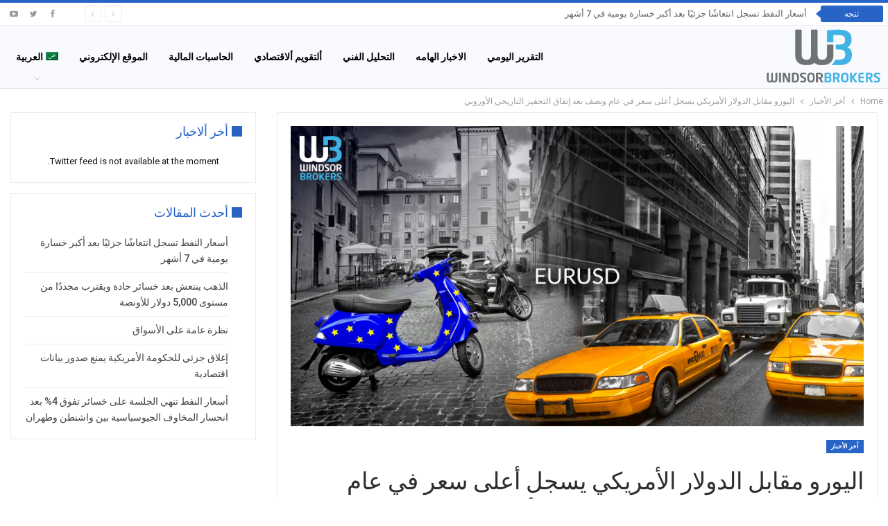

--- FILE ---
content_type: text/html; charset=UTF-8
request_url: https://blog.windsorbrokers.com/ar/%D8%A7%D9%84%D9%8A%D9%88%D8%B1%D9%88-%D9%85%D9%82%D8%A7%D8%A8%D9%84-%D8%A7%D9%84%D8%AF%D9%88%D9%84%D8%A7%D8%B1-%D8%A7%D9%84%D8%A3%D9%85%D8%B1%D9%8A%D9%83%D9%8A-%D9%8A%D8%B3%D8%AC%D9%84-%D8%A3%D8%B9/
body_size: 18877
content:
	<!DOCTYPE html>
		<!--[if IE 8]>
	<html class="ie ie8" dir="rtl" lang="ar"> <![endif]-->
	<!--[if IE 9]>
	<html class="ie ie9" dir="rtl" lang="ar"> <![endif]-->
	<!--[if gt IE 9]><!-->
<html dir="rtl" lang="ar"> <!--<![endif]-->
	<head>
				<meta charset="UTF-8">
		<meta http-equiv="X-UA-Compatible" content="IE=edge">
		<meta name="viewport" content="width=device-width, initial-scale=1.0">
		<link rel="pingback" href="https://blog.windsorbrokers.com/xmlrpc.php"/>

		<meta name='robots' content='index, follow, max-image-preview:large, max-snippet:-1, max-video-preview:-1' />
<link rel="alternate" hreflang="ar" href="https://blog.windsorbrokers.com/ar/%d8%a7%d9%84%d9%8a%d9%88%d8%b1%d9%88-%d9%85%d9%82%d8%a7%d8%a8%d9%84-%d8%a7%d9%84%d8%af%d9%88%d9%84%d8%a7%d8%b1-%d8%a7%d9%84%d8%a3%d9%85%d8%b1%d9%8a%d9%83%d9%8a-%d9%8a%d8%b3%d8%ac%d9%84-%d8%a3%d8%b9/" />

	<!-- This site is optimized with the Yoast SEO plugin v26.9 - https://yoast.com/product/yoast-seo-wordpress/ -->
	<title>اليورو مقابل الدولار الأمريكي يسجل أعلى سعر في عام ونصف بعد إتفاق التحفيز التاريخي الأوروبي - Windsor Blog</title>
<link data-rocket-prefetch href="https://fonts.googleapis.com" rel="dns-prefetch">
<link data-rocket-preload as="style" href="https://fonts.googleapis.com/css?family=Roboto%3A400%2C700%2C500%2C400italic&#038;display=swap" rel="preload">
<link href="https://fonts.googleapis.com/css?family=Roboto%3A400%2C700%2C500%2C400italic&#038;display=swap" media="print" onload="this.media=&#039;all&#039;" rel="stylesheet">
<noscript data-wpr-hosted-gf-parameters=""><link rel="stylesheet" href="https://fonts.googleapis.com/css?family=Roboto%3A400%2C700%2C500%2C400italic&#038;display=swap"></noscript><link rel="preload" data-rocket-preload as="image" href="https://blog.windsorbrokers.com/wp-content/uploads/2018/04/Windsor-Brokers-logoRGB.png" fetchpriority="high">
	<link rel="canonical" href="https://blog.windsorbrokers.com/ar/اليورو-مقابل-الدولار-الأمريكي-يسجل-أع/" />
	<meta property="og:locale" content="ar_AR" />
	<meta property="og:type" content="article" />
	<meta property="og:title" content="اليورو مقابل الدولار الأمريكي يسجل أعلى سعر في عام ونصف بعد إتفاق التحفيز التاريخي الأوروبي - Windsor Blog" />
	<meta property="og:description" content="اليورو مقابل الدولار الأمريكي يسجل أعلى سعر في عام ونصف بعد إتفاق التحفيز التاريخي الأوروبي نقلا عن رويترز مكتب بروكسل , أبرم قادة الاتحاد الأوروبي اتفاقا ”تاريخيا“ بشأن خطة حوافز ضخمة لاقتصاداتهم التي تضررت من جائحة كورونا في الساعات الأولى من يوم الثلاثاء بعد قمة عسيرة استمرت لنحو خمسة أيام ويمهد الاتفاق الطريق أمام المفوضية [&hellip;]" />
	<meta property="og:url" content="https://blog.windsorbrokers.com/ar/اليورو-مقابل-الدولار-الأمريكي-يسجل-أع/" />
	<meta property="og:site_name" content="Windsor Blog" />
	<meta property="article:publisher" content="https://www.facebook.com/windsorbrokers" />
	<meta property="article:published_time" content="2020-07-22T07:04:13+00:00" />
	<meta property="og:image" content="https://blog.windsorbrokers.com/wp-content/uploads/2019/02/0EURUSD.jpg" />
	<meta property="og:image:width" content="1902" />
	<meta property="og:image:height" content="998" />
	<meta property="og:image:type" content="image/jpeg" />
	<meta name="author" content="Karim Magdy" />
	<meta name="twitter:card" content="summary_large_image" />
	<meta name="twitter:creator" content="@windsorbrokers" />
	<meta name="twitter:site" content="@windsorbrokers" />
	<meta name="twitter:label1" content="كُتب بواسطة" />
	<meta name="twitter:data1" content="Karim Magdy" />
	<script type="application/ld+json" class="yoast-schema-graph">{"@context":"https://schema.org","@graph":[{"@type":"Article","@id":"https://blog.windsorbrokers.com/ar/%d8%a7%d9%84%d9%8a%d9%88%d8%b1%d9%88-%d9%85%d9%82%d8%a7%d8%a8%d9%84-%d8%a7%d9%84%d8%af%d9%88%d9%84%d8%a7%d8%b1-%d8%a7%d9%84%d8%a3%d9%85%d8%b1%d9%8a%d9%83%d9%8a-%d9%8a%d8%b3%d8%ac%d9%84-%d8%a3%d8%b9/#article","isPartOf":{"@id":"https://blog.windsorbrokers.com/ar/%d8%a7%d9%84%d9%8a%d9%88%d8%b1%d9%88-%d9%85%d9%82%d8%a7%d8%a8%d9%84-%d8%a7%d9%84%d8%af%d9%88%d9%84%d8%a7%d8%b1-%d8%a7%d9%84%d8%a3%d9%85%d8%b1%d9%8a%d9%83%d9%8a-%d9%8a%d8%b3%d8%ac%d9%84-%d8%a3%d8%b9/"},"author":{"name":"Karim Magdy","@id":"https://blog.windsorbrokers.com/#/schema/person/7e247c3c8eb38165d695d129be270921"},"headline":"اليورو مقابل الدولار الأمريكي يسجل أعلى سعر في عام ونصف بعد إتفاق التحفيز التاريخي الأوروبي","datePublished":"2020-07-22T07:04:13+00:00","mainEntityOfPage":{"@id":"https://blog.windsorbrokers.com/ar/%d8%a7%d9%84%d9%8a%d9%88%d8%b1%d9%88-%d9%85%d9%82%d8%a7%d8%a8%d9%84-%d8%a7%d9%84%d8%af%d9%88%d9%84%d8%a7%d8%b1-%d8%a7%d9%84%d8%a3%d9%85%d8%b1%d9%8a%d9%83%d9%8a-%d9%8a%d8%b3%d8%ac%d9%84-%d8%a3%d8%b9/"},"wordCount":2,"publisher":{"@id":"https://blog.windsorbrokers.com/#organization"},"image":{"@id":"https://blog.windsorbrokers.com/ar/%d8%a7%d9%84%d9%8a%d9%88%d8%b1%d9%88-%d9%85%d9%82%d8%a7%d8%a8%d9%84-%d8%a7%d9%84%d8%af%d9%88%d9%84%d8%a7%d8%b1-%d8%a7%d9%84%d8%a3%d9%85%d8%b1%d9%8a%d9%83%d9%8a-%d9%8a%d8%b3%d8%ac%d9%84-%d8%a3%d8%b9/#primaryimage"},"thumbnailUrl":"https://blog.windsorbrokers.com/wp-content/uploads/2019/02/0EURUSD.jpg","keywords":["فوركس","وندسور_بروكرز"],"articleSection":["أخر الأخبار"],"inLanguage":"ar"},{"@type":"WebPage","@id":"https://blog.windsorbrokers.com/ar/%d8%a7%d9%84%d9%8a%d9%88%d8%b1%d9%88-%d9%85%d9%82%d8%a7%d8%a8%d9%84-%d8%a7%d9%84%d8%af%d9%88%d9%84%d8%a7%d8%b1-%d8%a7%d9%84%d8%a3%d9%85%d8%b1%d9%8a%d9%83%d9%8a-%d9%8a%d8%b3%d8%ac%d9%84-%d8%a3%d8%b9/","url":"https://blog.windsorbrokers.com/ar/%d8%a7%d9%84%d9%8a%d9%88%d8%b1%d9%88-%d9%85%d9%82%d8%a7%d8%a8%d9%84-%d8%a7%d9%84%d8%af%d9%88%d9%84%d8%a7%d8%b1-%d8%a7%d9%84%d8%a3%d9%85%d8%b1%d9%8a%d9%83%d9%8a-%d9%8a%d8%b3%d8%ac%d9%84-%d8%a3%d8%b9/","name":"اليورو مقابل الدولار الأمريكي يسجل أعلى سعر في عام ونصف بعد إتفاق التحفيز التاريخي الأوروبي - Windsor Blog","isPartOf":{"@id":"https://blog.windsorbrokers.com/#website"},"primaryImageOfPage":{"@id":"https://blog.windsorbrokers.com/ar/%d8%a7%d9%84%d9%8a%d9%88%d8%b1%d9%88-%d9%85%d9%82%d8%a7%d8%a8%d9%84-%d8%a7%d9%84%d8%af%d9%88%d9%84%d8%a7%d8%b1-%d8%a7%d9%84%d8%a3%d9%85%d8%b1%d9%8a%d9%83%d9%8a-%d9%8a%d8%b3%d8%ac%d9%84-%d8%a3%d8%b9/#primaryimage"},"image":{"@id":"https://blog.windsorbrokers.com/ar/%d8%a7%d9%84%d9%8a%d9%88%d8%b1%d9%88-%d9%85%d9%82%d8%a7%d8%a8%d9%84-%d8%a7%d9%84%d8%af%d9%88%d9%84%d8%a7%d8%b1-%d8%a7%d9%84%d8%a3%d9%85%d8%b1%d9%8a%d9%83%d9%8a-%d9%8a%d8%b3%d8%ac%d9%84-%d8%a3%d8%b9/#primaryimage"},"thumbnailUrl":"https://blog.windsorbrokers.com/wp-content/uploads/2019/02/0EURUSD.jpg","datePublished":"2020-07-22T07:04:13+00:00","breadcrumb":{"@id":"https://blog.windsorbrokers.com/ar/%d8%a7%d9%84%d9%8a%d9%88%d8%b1%d9%88-%d9%85%d9%82%d8%a7%d8%a8%d9%84-%d8%a7%d9%84%d8%af%d9%88%d9%84%d8%a7%d8%b1-%d8%a7%d9%84%d8%a3%d9%85%d8%b1%d9%8a%d9%83%d9%8a-%d9%8a%d8%b3%d8%ac%d9%84-%d8%a3%d8%b9/#breadcrumb"},"inLanguage":"ar","potentialAction":[{"@type":"ReadAction","target":["https://blog.windsorbrokers.com/ar/%d8%a7%d9%84%d9%8a%d9%88%d8%b1%d9%88-%d9%85%d9%82%d8%a7%d8%a8%d9%84-%d8%a7%d9%84%d8%af%d9%88%d9%84%d8%a7%d8%b1-%d8%a7%d9%84%d8%a3%d9%85%d8%b1%d9%8a%d9%83%d9%8a-%d9%8a%d8%b3%d8%ac%d9%84-%d8%a3%d8%b9/"]}]},{"@type":"ImageObject","inLanguage":"ar","@id":"https://blog.windsorbrokers.com/ar/%d8%a7%d9%84%d9%8a%d9%88%d8%b1%d9%88-%d9%85%d9%82%d8%a7%d8%a8%d9%84-%d8%a7%d9%84%d8%af%d9%88%d9%84%d8%a7%d8%b1-%d8%a7%d9%84%d8%a3%d9%85%d8%b1%d9%8a%d9%83%d9%8a-%d9%8a%d8%b3%d8%ac%d9%84-%d8%a3%d8%b9/#primaryimage","url":"https://blog.windsorbrokers.com/wp-content/uploads/2019/02/0EURUSD.jpg","contentUrl":"https://blog.windsorbrokers.com/wp-content/uploads/2019/02/0EURUSD.jpg","width":1902,"height":998},{"@type":"BreadcrumbList","@id":"https://blog.windsorbrokers.com/ar/%d8%a7%d9%84%d9%8a%d9%88%d8%b1%d9%88-%d9%85%d9%82%d8%a7%d8%a8%d9%84-%d8%a7%d9%84%d8%af%d9%88%d9%84%d8%a7%d8%b1-%d8%a7%d9%84%d8%a3%d9%85%d8%b1%d9%8a%d9%83%d9%8a-%d9%8a%d8%b3%d8%ac%d9%84-%d8%a3%d8%b9/#breadcrumb","itemListElement":[{"@type":"ListItem","position":1,"name":"Home","item":"https://blog.windsorbrokers.com/"},{"@type":"ListItem","position":2,"name":"اليورو مقابل الدولار الأمريكي يسجل أعلى سعر في عام ونصف بعد إتفاق التحفيز التاريخي الأوروبي"}]},{"@type":"WebSite","@id":"https://blog.windsorbrokers.com/#website","url":"https://blog.windsorbrokers.com/","name":"Windsor Blog","description":"Forex &amp; CFD Market Analysis","publisher":{"@id":"https://blog.windsorbrokers.com/#organization"},"potentialAction":[{"@type":"SearchAction","target":{"@type":"EntryPoint","urlTemplate":"https://blog.windsorbrokers.com/?s={search_term_string}"},"query-input":{"@type":"PropertyValueSpecification","valueRequired":true,"valueName":"search_term_string"}}],"inLanguage":"ar"},{"@type":"Organization","@id":"https://blog.windsorbrokers.com/#organization","name":"Windsor Brokers","url":"https://blog.windsorbrokers.com/","logo":{"@type":"ImageObject","inLanguage":"ar","@id":"https://blog.windsorbrokers.com/#/schema/logo/image/","url":"https://blog.windsorbrokers.com/wp-content/uploads/2023/05/Windsor-Brokers.png","contentUrl":"https://blog.windsorbrokers.com/wp-content/uploads/2023/05/Windsor-Brokers.png","width":600,"height":350,"caption":"Windsor Brokers"},"image":{"@id":"https://blog.windsorbrokers.com/#/schema/logo/image/"},"sameAs":["https://www.facebook.com/windsorbrokers","https://x.com/windsorbrokers","https://www.instagram.com/windsorbrokerscom/","https://www.youtube.com/user/windsorbrokersforex","https://www.linkedin.com/company/windsor-brokers/"]},{"@type":"Person","@id":"https://blog.windsorbrokers.com/#/schema/person/7e247c3c8eb38165d695d129be270921","name":"Karim Magdy","image":{"@type":"ImageObject","inLanguage":"ar","@id":"https://blog.windsorbrokers.com/#/schema/person/image/","url":"https://secure.gravatar.com/avatar/37b06e6919c6f2425fae961a7996c63a3c5db711cca832e3cfb7d2a708595bbc?s=96&d=mm&r=g","contentUrl":"https://secure.gravatar.com/avatar/37b06e6919c6f2425fae961a7996c63a3c5db711cca832e3cfb7d2a708595bbc?s=96&d=mm&r=g","caption":"Karim Magdy"},"url":"https://blog.windsorbrokers.com/ar/author/karim/"}]}</script>
	<!-- / Yoast SEO plugin. -->


<link rel='dns-prefetch' href='//fonts.googleapis.com' />
<link href='https://fonts.gstatic.com' crossorigin rel='preconnect' />
<link rel="alternate" type="application/rss+xml" title="Windsor Blog &laquo; الخلاصة" href="https://blog.windsorbrokers.com/ar/feed/" />
<link rel="alternate" type="application/rss+xml" title="Windsor Blog &laquo; خلاصة التعليقات" href="https://blog.windsorbrokers.com/ar/comments/feed/" />
<link rel="alternate" type="application/rss+xml" title="Windsor Blog &laquo; اليورو مقابل الدولار الأمريكي يسجل أعلى سعر في عام ونصف بعد إتفاق التحفيز التاريخي الأوروبي خلاصة التعليقات" href="https://blog.windsorbrokers.com/ar/%d8%a7%d9%84%d9%8a%d9%88%d8%b1%d9%88-%d9%85%d9%82%d8%a7%d8%a8%d9%84-%d8%a7%d9%84%d8%af%d9%88%d9%84%d8%a7%d8%b1-%d8%a7%d9%84%d8%a3%d9%85%d8%b1%d9%8a%d9%83%d9%8a-%d9%8a%d8%b3%d8%ac%d9%84-%d8%a3%d8%b9/feed/" />
<link rel="alternate" title="oEmbed (JSON)" type="application/json+oembed" href="https://blog.windsorbrokers.com/ar/wp-json/oembed/1.0/embed?url=https%3A%2F%2Fblog.windsorbrokers.com%2Far%2F%25d8%25a7%25d9%2584%25d9%258a%25d9%2588%25d8%25b1%25d9%2588-%25d9%2585%25d9%2582%25d8%25a7%25d8%25a8%25d9%2584-%25d8%25a7%25d9%2584%25d8%25af%25d9%2588%25d9%2584%25d8%25a7%25d8%25b1-%25d8%25a7%25d9%2584%25d8%25a3%25d9%2585%25d8%25b1%25d9%258a%25d9%2583%25d9%258a-%25d9%258a%25d8%25b3%25d8%25ac%25d9%2584-%25d8%25a3%25d8%25b9%2F" />
<link rel="alternate" title="oEmbed (XML)" type="text/xml+oembed" href="https://blog.windsorbrokers.com/ar/wp-json/oembed/1.0/embed?url=https%3A%2F%2Fblog.windsorbrokers.com%2Far%2F%25d8%25a7%25d9%2584%25d9%258a%25d9%2588%25d8%25b1%25d9%2588-%25d9%2585%25d9%2582%25d8%25a7%25d8%25a8%25d9%2584-%25d8%25a7%25d9%2584%25d8%25af%25d9%2588%25d9%2584%25d8%25a7%25d8%25b1-%25d8%25a7%25d9%2584%25d8%25a3%25d9%2585%25d8%25b1%25d9%258a%25d9%2583%25d9%258a-%25d9%258a%25d8%25b3%25d8%25ac%25d9%2584-%25d8%25a3%25d8%25b9%2F&#038;format=xml" />
<style id='wp-img-auto-sizes-contain-inline-css' type='text/css'>
img:is([sizes=auto i],[sizes^="auto," i]){contain-intrinsic-size:3000px 1500px}
/*# sourceURL=wp-img-auto-sizes-contain-inline-css */
</style>
<style id='wp-emoji-styles-inline-css' type='text/css'>

	img.wp-smiley, img.emoji {
		display: inline !important;
		border: none !important;
		box-shadow: none !important;
		height: 1em !important;
		width: 1em !important;
		margin: 0 0.07em !important;
		vertical-align: -0.1em !important;
		background: none !important;
		padding: 0 !important;
	}
/*# sourceURL=wp-emoji-styles-inline-css */
</style>
<link rel='stylesheet' id='wp-block-library-rtl-css' href='https://blog.windsorbrokers.com/wp-includes/css/dist/block-library/style-rtl.min.css?ver=6.9' type='text/css' media='all' />
<style id='global-styles-inline-css' type='text/css'>
:root{--wp--preset--aspect-ratio--square: 1;--wp--preset--aspect-ratio--4-3: 4/3;--wp--preset--aspect-ratio--3-4: 3/4;--wp--preset--aspect-ratio--3-2: 3/2;--wp--preset--aspect-ratio--2-3: 2/3;--wp--preset--aspect-ratio--16-9: 16/9;--wp--preset--aspect-ratio--9-16: 9/16;--wp--preset--color--black: #000000;--wp--preset--color--cyan-bluish-gray: #abb8c3;--wp--preset--color--white: #ffffff;--wp--preset--color--pale-pink: #f78da7;--wp--preset--color--vivid-red: #cf2e2e;--wp--preset--color--luminous-vivid-orange: #ff6900;--wp--preset--color--luminous-vivid-amber: #fcb900;--wp--preset--color--light-green-cyan: #7bdcb5;--wp--preset--color--vivid-green-cyan: #00d084;--wp--preset--color--pale-cyan-blue: #8ed1fc;--wp--preset--color--vivid-cyan-blue: #0693e3;--wp--preset--color--vivid-purple: #9b51e0;--wp--preset--gradient--vivid-cyan-blue-to-vivid-purple: linear-gradient(135deg,rgb(6,147,227) 0%,rgb(155,81,224) 100%);--wp--preset--gradient--light-green-cyan-to-vivid-green-cyan: linear-gradient(135deg,rgb(122,220,180) 0%,rgb(0,208,130) 100%);--wp--preset--gradient--luminous-vivid-amber-to-luminous-vivid-orange: linear-gradient(135deg,rgb(252,185,0) 0%,rgb(255,105,0) 100%);--wp--preset--gradient--luminous-vivid-orange-to-vivid-red: linear-gradient(135deg,rgb(255,105,0) 0%,rgb(207,46,46) 100%);--wp--preset--gradient--very-light-gray-to-cyan-bluish-gray: linear-gradient(135deg,rgb(238,238,238) 0%,rgb(169,184,195) 100%);--wp--preset--gradient--cool-to-warm-spectrum: linear-gradient(135deg,rgb(74,234,220) 0%,rgb(151,120,209) 20%,rgb(207,42,186) 40%,rgb(238,44,130) 60%,rgb(251,105,98) 80%,rgb(254,248,76) 100%);--wp--preset--gradient--blush-light-purple: linear-gradient(135deg,rgb(255,206,236) 0%,rgb(152,150,240) 100%);--wp--preset--gradient--blush-bordeaux: linear-gradient(135deg,rgb(254,205,165) 0%,rgb(254,45,45) 50%,rgb(107,0,62) 100%);--wp--preset--gradient--luminous-dusk: linear-gradient(135deg,rgb(255,203,112) 0%,rgb(199,81,192) 50%,rgb(65,88,208) 100%);--wp--preset--gradient--pale-ocean: linear-gradient(135deg,rgb(255,245,203) 0%,rgb(182,227,212) 50%,rgb(51,167,181) 100%);--wp--preset--gradient--electric-grass: linear-gradient(135deg,rgb(202,248,128) 0%,rgb(113,206,126) 100%);--wp--preset--gradient--midnight: linear-gradient(135deg,rgb(2,3,129) 0%,rgb(40,116,252) 100%);--wp--preset--font-size--small: 13px;--wp--preset--font-size--medium: 20px;--wp--preset--font-size--large: 36px;--wp--preset--font-size--x-large: 42px;--wp--preset--spacing--20: 0.44rem;--wp--preset--spacing--30: 0.67rem;--wp--preset--spacing--40: 1rem;--wp--preset--spacing--50: 1.5rem;--wp--preset--spacing--60: 2.25rem;--wp--preset--spacing--70: 3.38rem;--wp--preset--spacing--80: 5.06rem;--wp--preset--shadow--natural: 6px 6px 9px rgba(0, 0, 0, 0.2);--wp--preset--shadow--deep: 12px 12px 50px rgba(0, 0, 0, 0.4);--wp--preset--shadow--sharp: 6px 6px 0px rgba(0, 0, 0, 0.2);--wp--preset--shadow--outlined: 6px 6px 0px -3px rgb(255, 255, 255), 6px 6px rgb(0, 0, 0);--wp--preset--shadow--crisp: 6px 6px 0px rgb(0, 0, 0);}:where(.is-layout-flex){gap: 0.5em;}:where(.is-layout-grid){gap: 0.5em;}body .is-layout-flex{display: flex;}.is-layout-flex{flex-wrap: wrap;align-items: center;}.is-layout-flex > :is(*, div){margin: 0;}body .is-layout-grid{display: grid;}.is-layout-grid > :is(*, div){margin: 0;}:where(.wp-block-columns.is-layout-flex){gap: 2em;}:where(.wp-block-columns.is-layout-grid){gap: 2em;}:where(.wp-block-post-template.is-layout-flex){gap: 1.25em;}:where(.wp-block-post-template.is-layout-grid){gap: 1.25em;}.has-black-color{color: var(--wp--preset--color--black) !important;}.has-cyan-bluish-gray-color{color: var(--wp--preset--color--cyan-bluish-gray) !important;}.has-white-color{color: var(--wp--preset--color--white) !important;}.has-pale-pink-color{color: var(--wp--preset--color--pale-pink) !important;}.has-vivid-red-color{color: var(--wp--preset--color--vivid-red) !important;}.has-luminous-vivid-orange-color{color: var(--wp--preset--color--luminous-vivid-orange) !important;}.has-luminous-vivid-amber-color{color: var(--wp--preset--color--luminous-vivid-amber) !important;}.has-light-green-cyan-color{color: var(--wp--preset--color--light-green-cyan) !important;}.has-vivid-green-cyan-color{color: var(--wp--preset--color--vivid-green-cyan) !important;}.has-pale-cyan-blue-color{color: var(--wp--preset--color--pale-cyan-blue) !important;}.has-vivid-cyan-blue-color{color: var(--wp--preset--color--vivid-cyan-blue) !important;}.has-vivid-purple-color{color: var(--wp--preset--color--vivid-purple) !important;}.has-black-background-color{background-color: var(--wp--preset--color--black) !important;}.has-cyan-bluish-gray-background-color{background-color: var(--wp--preset--color--cyan-bluish-gray) !important;}.has-white-background-color{background-color: var(--wp--preset--color--white) !important;}.has-pale-pink-background-color{background-color: var(--wp--preset--color--pale-pink) !important;}.has-vivid-red-background-color{background-color: var(--wp--preset--color--vivid-red) !important;}.has-luminous-vivid-orange-background-color{background-color: var(--wp--preset--color--luminous-vivid-orange) !important;}.has-luminous-vivid-amber-background-color{background-color: var(--wp--preset--color--luminous-vivid-amber) !important;}.has-light-green-cyan-background-color{background-color: var(--wp--preset--color--light-green-cyan) !important;}.has-vivid-green-cyan-background-color{background-color: var(--wp--preset--color--vivid-green-cyan) !important;}.has-pale-cyan-blue-background-color{background-color: var(--wp--preset--color--pale-cyan-blue) !important;}.has-vivid-cyan-blue-background-color{background-color: var(--wp--preset--color--vivid-cyan-blue) !important;}.has-vivid-purple-background-color{background-color: var(--wp--preset--color--vivid-purple) !important;}.has-black-border-color{border-color: var(--wp--preset--color--black) !important;}.has-cyan-bluish-gray-border-color{border-color: var(--wp--preset--color--cyan-bluish-gray) !important;}.has-white-border-color{border-color: var(--wp--preset--color--white) !important;}.has-pale-pink-border-color{border-color: var(--wp--preset--color--pale-pink) !important;}.has-vivid-red-border-color{border-color: var(--wp--preset--color--vivid-red) !important;}.has-luminous-vivid-orange-border-color{border-color: var(--wp--preset--color--luminous-vivid-orange) !important;}.has-luminous-vivid-amber-border-color{border-color: var(--wp--preset--color--luminous-vivid-amber) !important;}.has-light-green-cyan-border-color{border-color: var(--wp--preset--color--light-green-cyan) !important;}.has-vivid-green-cyan-border-color{border-color: var(--wp--preset--color--vivid-green-cyan) !important;}.has-pale-cyan-blue-border-color{border-color: var(--wp--preset--color--pale-cyan-blue) !important;}.has-vivid-cyan-blue-border-color{border-color: var(--wp--preset--color--vivid-cyan-blue) !important;}.has-vivid-purple-border-color{border-color: var(--wp--preset--color--vivid-purple) !important;}.has-vivid-cyan-blue-to-vivid-purple-gradient-background{background: var(--wp--preset--gradient--vivid-cyan-blue-to-vivid-purple) !important;}.has-light-green-cyan-to-vivid-green-cyan-gradient-background{background: var(--wp--preset--gradient--light-green-cyan-to-vivid-green-cyan) !important;}.has-luminous-vivid-amber-to-luminous-vivid-orange-gradient-background{background: var(--wp--preset--gradient--luminous-vivid-amber-to-luminous-vivid-orange) !important;}.has-luminous-vivid-orange-to-vivid-red-gradient-background{background: var(--wp--preset--gradient--luminous-vivid-orange-to-vivid-red) !important;}.has-very-light-gray-to-cyan-bluish-gray-gradient-background{background: var(--wp--preset--gradient--very-light-gray-to-cyan-bluish-gray) !important;}.has-cool-to-warm-spectrum-gradient-background{background: var(--wp--preset--gradient--cool-to-warm-spectrum) !important;}.has-blush-light-purple-gradient-background{background: var(--wp--preset--gradient--blush-light-purple) !important;}.has-blush-bordeaux-gradient-background{background: var(--wp--preset--gradient--blush-bordeaux) !important;}.has-luminous-dusk-gradient-background{background: var(--wp--preset--gradient--luminous-dusk) !important;}.has-pale-ocean-gradient-background{background: var(--wp--preset--gradient--pale-ocean) !important;}.has-electric-grass-gradient-background{background: var(--wp--preset--gradient--electric-grass) !important;}.has-midnight-gradient-background{background: var(--wp--preset--gradient--midnight) !important;}.has-small-font-size{font-size: var(--wp--preset--font-size--small) !important;}.has-medium-font-size{font-size: var(--wp--preset--font-size--medium) !important;}.has-large-font-size{font-size: var(--wp--preset--font-size--large) !important;}.has-x-large-font-size{font-size: var(--wp--preset--font-size--x-large) !important;}
/*# sourceURL=global-styles-inline-css */
</style>

<style id='classic-theme-styles-inline-css' type='text/css'>
/*! This file is auto-generated */
.wp-block-button__link{color:#fff;background-color:#32373c;border-radius:9999px;box-shadow:none;text-decoration:none;padding:calc(.667em + 2px) calc(1.333em + 2px);font-size:1.125em}.wp-block-file__button{background:#32373c;color:#fff;text-decoration:none}
/*# sourceURL=/wp-includes/css/classic-themes.min.css */
</style>
<link rel='stylesheet' id='ctf_styles-css' href='https://blog.windsorbrokers.com/wp-content/plugins/custom-twitter-feeds/css/ctf-styles.min.css?ver=2.3.1' type='text/css' media='all' />
<link data-minify="1" rel='stylesheet' id='image-hover-effects-css-css' href='https://blog.windsorbrokers.com/wp-content/cache/min/1/wp-content/plugins/mega-addons-for-visual-composer/css/ihover.css?ver=1769166504' type='text/css' media='all' />
<link data-minify="1" rel='stylesheet' id='style-css-css' href='https://blog.windsorbrokers.com/wp-content/cache/min/1/wp-content/plugins/mega-addons-for-visual-composer/css/style.css?ver=1769166504' type='text/css' media='all' />
<link data-minify="1" rel='stylesheet' id='font-awesome-latest-css' href='https://blog.windsorbrokers.com/wp-content/cache/min/1/wp-content/plugins/mega-addons-for-visual-composer/css/font-awesome/css/all.css?ver=1769166504' type='text/css' media='all' />
<link rel='stylesheet' id='wpml-menu-item-0-css' href='https://blog.windsorbrokers.com/wp-content/plugins/sitepress-multilingual-cms/templates/language-switchers/menu-item/style.min.css?ver=1' type='text/css' media='all' />

<script type="text/javascript" id="wpml-cookie-js-extra">
/* <![CDATA[ */
var wpml_cookies = {"wp-wpml_current_language":{"value":"ar","expires":1,"path":"/"}};
var wpml_cookies = {"wp-wpml_current_language":{"value":"ar","expires":1,"path":"/"}};
//# sourceURL=wpml-cookie-js-extra
/* ]]> */
</script>

<script type="text/javascript" src="https://blog.windsorbrokers.com/wp-includes/js/jquery/jquery.min.js?ver=3.7.1" id="jquery-core-js"></script>

<link rel="https://api.w.org/" href="https://blog.windsorbrokers.com/ar/wp-json/" /><link rel="alternate" title="JSON" type="application/json" href="https://blog.windsorbrokers.com/ar/wp-json/wp/v2/posts/40344" /><link rel="EditURI" type="application/rsd+xml" title="RSD" href="https://blog.windsorbrokers.com/xmlrpc.php?rsd" />
<meta name="generator" content="WordPress 6.9" />
<link rel='shortlink' href='https://blog.windsorbrokers.com/ar/?p=40344' />
<meta name="generator" content="WPML ver:4.8.6 stt:5,1,17;" />
<!-- start Simple Custom CSS and JS -->

<!-- end Simple Custom CSS and JS -->
<!-- start Simple Custom CSS and JS -->
<style type="text/css">
.wpml-ls-item-fa{
	display:none;
}</style>
<!-- end Simple Custom CSS and JS -->
<!-- start Simple Custom CSS and JS -->
<!-- Add HTML code to the header or the footer.

For example, you can use the following code for loading the jQuery library from Google CDN:
<script src="https://ajax.googleapis.com/ajax/libs/jquery/3.6.1/jquery.min.js"></script>

or the following one for loading the Bootstrap library from jsDelivr:
<link href="https://cdn.jsdelivr.net/npm/bootstrap@5.2.3/dist/css/bootstrap.min.css" rel="stylesheet" integrity="sha384-rbsA2VBKQhggwzxH7pPCaAqO46MgnOM80zW1RWuH61DGLwZJEdK2Kadq2F9CUG65" crossorigin="anonymous">

-- End of the comment --> 

<div class="redirection_popup redirection_popup_en">
	<div class="redirection_innerPopup">
		<div class="redirection_popup_content">			
			<div class="redirection_popup_text_div">
				<div class="redirection_popup_title">Local Restrictions</div>
				<div class="redirection_popup_text">Our systems have detected that you are in the European Union and as such you are now being redirected to windsorbrokers.eu which services EU clients and is operated by Windsor Brokers Ltd. </div>
				<div class="lds-ring"><div></div><div></div><div></div><div></div></div>
				<div class="redirection_popup_text_link">Redirecting to windsorbrokers.eu</div>
			</div>
		</div>
	</div>
</div>

<div class="redirection_popup redirection_popup_ar">
	<div class="redirection_innerPopup">
		<div class="redirection_popup_content">			
			<div class="redirection_popup_text_div">
				<div class="redirection_popup_title">القيود المحلية</div>
				<div class="redirection_popup_text">لقد اكتشفت أنظمتنا أن موقعك داخل الاتحاد الأوروبي، وبالتالي سيتم إعادة توجيهك إلى Windsorbrokers.eu، الذي يخدم عملاء الاتحاد الأوروبي ويتم تشغيله بواسطة وندسور بروكرز ليميتد.</div>
				<div class="lds-ring"><div></div><div></div><div></div><div></div></div>
				<div class="redirection_popup_text_link">إعادة التوجيه إلى WindSorbrokers.eu</div>
			</div>
		</div>
	</div>
</div>

<div class="redirection_popup redirection_popup_fa">
	<div class="redirection_innerPopup">
		<div class="redirection_popup_content">			
			<div class="redirection_popup_text_div">
				<div class="redirection_popup_title">محدودیت های منطقه ای</div>
				<div class="redirection_popup_text">سیستم‌های ما تشخیص داده‌اند که مکان شما در اتحادیه اروپا است و بنابراین شما به windsorbrokers.eu هدایت می‌شوید، که به مشتریان اتحادیه اروپا خدمات می‌دهد و توسط Windsor Brokers Ltd اداره می‌شود.</div>
				<div class="lds-ring"><div></div><div></div><div></div><div></div></div>
				<div class="redirection_popup_text_link">تغییر مسیر به windsorbrokers.eu</div>
			</div>
		</div>
	</div>
</div>

<style>
.stop-scrolling {
  overflow: hidden;
}

.redirection_popup_text_div{
		text-align: center;
	    margin: 36px;
}
	
	.redirection_popup_title{
		color: #111928;
		font-family: Lato;
		font-size: 24px;
		font-weight: 700;
	}
	
	.redirection_popup_text{
		color: #111928;
		font-family: Lato;
		font-size: 18px;
		padding-top:36px;
		padding-bottom:36px;
		line-height: 150%;
		font-weight: 400;
	}
	
	.redirection_popup_text_link{
		color: #111928;
		font-family: Lato;
		font-size: 18px;
		padding-top:8px;
		font-weight: 400;
	}

.redirection_popup {
    display: none;
    position: fixed;
    background: rgba(0, 0, 0, 0.5);
    width: 100%;
    height: 100%;
    top: 0;
    left: 0;
	z-index: 999999;
}

.redirection_innerPopup {
    position: absolute;
    top: 50%;
    left: 50%;
    transform: translate(-50%, -50%);
    background: #fff;
	width: 600px;
	border-radius: 5px;
}

.redirection_closePopupBtn {
    color: #aaa;
    float: right;
    font-size: 28px;
    font-weight: bold;
    cursor: pointer;
	padding: 4px;
}

.redirection_closePopupBtn:hover {
    color: black;
}
	
.lds-ring {
  display: inline-block;
  position: relative;
  width: 64px;
  height: 64px;
}
.lds-ring div {
  box-sizing: border-box;
  display: block;
  position: absolute;
  width: 64px;
  height: 64px;
  border: 8px solid #fff;
  border-radius: 50%;
  animation: lds-ring 1.2s cubic-bezier(0.5, 0, 0.5, 1) infinite;
  border-color: #E5E7EB #00A7E1 #E5E7EB #E5E7EB;
}
.lds-ring div:nth-child(1) {
  animation-delay: -0.45s;
}
.lds-ring div:nth-child(2) {
  animation-delay: -0.3s;
}
.lds-ring div:nth-child(3) {
  animation-delay: -0.15s;
}
@keyframes lds-ring {
  0% {
    transform: rotate(0deg);
  }
  100% {
    transform: rotate(360deg);
  }
}
	
@media only screen and (max-width: 680px) {
    .redirection_innerPopup {
        width: 400px;
    }
	.redirection_popup_text{
		padding-bottom: 20px;
	}
}

@media only screen and (max-width: 450px) {
    .redirection_innerPopup {
        width: 320px;
    }
	
	.redirection_popup_title{
		font-size: 20px;
	}
	
	.redirection_popup_text, .redirection_popup_text_link{
		font-size: 16px;
	}
	
	.lds-ring, .lds-ring div {
	  width: 55px;
	  height: 55px;
	}
}
</style>

<!-- end Simple Custom CSS and JS -->
			<link rel="shortcut icon" href="https://blog.windsorbrokers.com/wp-content/uploads/2018/02/favicon32x32.ico">			<link rel="apple-touch-icon" href="https://blog.windsorbrokers.com/wp-content/uploads/2018/02/favicon32x32.ico">			<link rel="apple-touch-icon" sizes="114x114" href="https://blog.windsorbrokers.com/wp-content/uploads/2018/02/favicon32x32.ico">			<link rel="apple-touch-icon" sizes="72x72" href="https://blog.windsorbrokers.com/wp-content/uploads/2018/02/favicon32x32.ico">			<link rel="apple-touch-icon" sizes="144x144" href="https://blog.windsorbrokers.com/wp-content/uploads/2018/02/favicon32x32.ico"><meta name="generator" content="Powered by WPBakery Page Builder - drag and drop page builder for WordPress."/>
<script type="application/ld+json">{
    "@context": "http://schema.org/",
    "@type": "Organization",
    "@id": "#organization",
    "logo": {
        "@type": "ImageObject",
        "url": "https://blog.windsorbrokers.com/wp-content/uploads/2018/04/Windsor-Brokers-logoRGB.png"
    },
    "url": "https://blog.windsorbrokers.com/ar/",
    "name": "Windsor Blog",
    "description": "Forex &amp; CFD Market Analysis"
}</script>
<script type="application/ld+json">{
    "@context": "http://schema.org/",
    "@type": "WebSite",
    "name": "Windsor Blog",
    "alternateName": "Forex &amp; CFD Market Analysis",
    "url": "https://blog.windsorbrokers.com/ar/"
}</script>
<script type="application/ld+json">{
    "@context": "http://schema.org/",
    "@type": "BlogPosting",
    "headline": "\u0627\u0644\u064a\u0648\u0631\u0648 \u0645\u0642\u0627\u0628\u0644 \u0627\u0644\u062f\u0648\u0644\u0627\u0631 \u0627\u0644\u0623\u0645\u0631\u064a\u0643\u064a \u064a\u0633\u062c\u0644 \u0623\u0639\u0644\u0649 \u0633\u0639\u0631 \u0641\u064a \u0639\u0627\u0645 \u0648\u0646\u0635\u0641 \u0628\u0639\u062f \u0625\u062a\u0641\u0627\u0642 \u0627\u0644\u062a\u062d\u0641\u064a\u0632 \u0627\u0644\u062a\u0627\u0631\u064a\u062e\u064a \u0627\u0644\u0623\u0648\u0631\u0648\u0628\u064a",
    "description": "\u0627\u0644\u064a\u0648\u0631\u0648 \u0645\u0642\u0627\u0628\u0644 \u0627\u0644\u062f\u0648\u0644\u0627\u0631 \u0627\u0644\u0623\u0645\u0631\u064a\u0643\u064a \u064a\u0633\u062c\u0644 \u0623\u0639\u0644\u0649 \u0633\u0639\u0631 \u0641\u064a \u0639\u0627\u0645 \u0648\u0646\u0635\u0641 \u0628\u0639\u062f \u0625\u062a\u0641\u0627\u0642 \u0627\u0644\u062a\u062d\u0641\u064a\u0632 \u0627\u0644\u062a\u0627\u0631\u064a\u062e\u064a \u0627\u0644\u0623\u0648\u0631\u0648\u0628\u064a\u0646\u0642\u0644\u0627 \u0639\u0646 \u0631\u0648\u064a\u062a\u0631\u0632 \u0645\u0643\u062a\u0628 \u0628\u0631\u0648\u0643\u0633\u0644 , \u0623\u0628\u0631\u0645 \u0642\u0627\u062f\u0629 \u0627\u0644\u0627\u062a\u062d\u0627\u062f \u0627\u0644\u0623\u0648\u0631\u0648\u0628\u064a \u0627\u062a\u0641\u0627\u0642\u0627 \u201d\u062a\u0627\u0631\u064a\u062e\u064a\u0627\u201c \u0628\u0634\u0623\u0646 \u062e\u0637\u0629 \u062d\u0648\u0627\u0641\u0632 \u0636\u062e\u0645\u0629 \u0644\u0627\u0642\u062a\u0635\u0627\u062f\u0627\u062a\u0647\u0645 \u0627\u0644\u062a\u064a \u062a\u0636\u0631\u0631\u062a \u0645\u0646 \u062c\u0627\u0626\u062d\u0629 \u0643\u0648\u0631\u0648\u0646\u0627 \u0641\u064a \u0627\u0644\u0633\u0627\u0639\u0627\u062a \u0627\u0644\u0623\u0648\u0644\u0649 \u0645\u0646 \u064a\u0648\u0645 \u0627\u0644",
    "datePublished": "2020-07-22",
    "dateModified": "2020-07-22",
    "author": {
        "@type": "Person",
        "@id": "#person-KarimMagdy",
        "name": "Karim Magdy"
    },
    "image": "https://blog.windsorbrokers.com/wp-content/uploads/2019/02/0EURUSD.jpg",
    "interactionStatistic": [
        {
            "@type": "InteractionCounter",
            "interactionType": "http://schema.org/CommentAction",
            "userInteractionCount": "0"
        }
    ],
    "publisher": {
        "@id": "#organization"
    },
    "mainEntityOfPage": "https://blog.windsorbrokers.com/ar/%d8%a7%d9%84%d9%8a%d9%88%d8%b1%d9%88-%d9%85%d9%82%d8%a7%d8%a8%d9%84-%d8%a7%d9%84%d8%af%d9%88%d9%84%d8%a7%d8%b1-%d8%a7%d9%84%d8%a3%d9%85%d8%b1%d9%8a%d9%83%d9%8a-%d9%8a%d8%b3%d8%ac%d9%84-%d8%a3%d8%b9/"
}</script>
<link data-minify="1" rel='stylesheet' id='bf-minifed-css-1' href='https://blog.windsorbrokers.com/wp-content/cache/min/1/wp-content/bs-booster-cache/81045b4a75be2160538520683b57634c.css?ver=1769166504' type='text/css' media='all' />
<link data-minify="1" rel='stylesheet' id='7.11.0-1767882542' href='https://blog.windsorbrokers.com/wp-content/cache/min/1/wp-content/bs-booster-cache/e298bd322bfbc9892bc43e0ba55a9b79.css?ver=1769166504' type='text/css' media='all' />
<link rel="icon" href="https://blog.windsorbrokers.com/wp-content/uploads/2020/06/WB-32-01.png" sizes="32x32" />
<link rel="icon" href="https://blog.windsorbrokers.com/wp-content/uploads/2020/06/WB-32-01.png" sizes="192x192" />
<link rel="apple-touch-icon" href="https://blog.windsorbrokers.com/wp-content/uploads/2020/06/WB-32-01.png" />
<meta name="msapplication-TileImage" content="https://blog.windsorbrokers.com/wp-content/uploads/2020/06/WB-32-01.png" />

<!-- BetterFramework Head Inline CSS -->
<style>
figcaption.wp-caption-text{
    display:none !important;
}

</style>
<!-- /BetterFramework Head Inline CSS-->
<noscript><style> .wpb_animate_when_almost_visible { opacity: 1; }</style></noscript>	<style id="rocket-lazyrender-inline-css">[data-wpr-lazyrender] {content-visibility: auto;}</style></head>

<body class="rtl wp-singular post-template-default single single-post postid-40344 single-format-standard wp-theme-publisher bs-theme bs-publisher bs-publisher-online-magazine active-light-box active-top-line close-rh page-layout-2-col page-layout-2-col-right full-width main-menu-sticky-smart main-menu-out-stretched single-prim-cat-336 single-cat-336  wpb-js-composer js-comp-ver-8.5 vc_responsive bs-ll-a" dir="rtl">
	<header  id="header" class="site-header header-style-6 full-width stretched" itemscope="itemscope" itemtype="https://schema.org/WPHeader">
		<section  class="topbar topbar-style-2 hidden-xs hidden-xs">
	<div  class="content-wrap">
		<div  class="container">

			<div class="topbar-inner clearfix">

									<div class="section-links">
								<div  class="  better-studio-shortcode bsc-clearfix better-social-counter style-button not-colored in-4-col">
						<ul class="social-list bsc-clearfix"><li class="social-item facebook"><a href = "https://www.facebook.com/windsorbrokers" target = "_blank" > <i class="item-icon bsfi-facebook" ></i><span class="item-title" > Likes </span> </a> </li> <li class="social-item twitter"><a href = "https://twitter.com/windsorbrokers" target = "_blank" > <i class="item-icon bsfi-twitter" ></i><span class="item-title" > Followers </span> </a> </li> <li class="social-item youtube"><a href = "https://youtube.com/channel/windsorbrokersforex" target = "_blank" > <i class="item-icon bsfi-youtube" ></i><span class="item-title" > Subscribers </span> </a> </li> 			</ul>
		</div>
							</div>
				
				<div class="section-menu">
						<div id="newsticker-1578508028" class="better-newsticker "
	     data-speed="12000">
		<p class="heading ">تتجه</p>
		<ul class="news-list">
								<li>
						<a class="limit-line" href="https://blog.windsorbrokers.com/ar/%d8%a3%d8%b3%d8%b9%d8%a7%d8%b1-%d8%a7%d9%84%d9%86%d9%81%d8%b7-%d8%aa%d8%b3%d8%ac%d9%84-%d8%a7%d9%86%d8%aa%d8%b9%d8%a7%d8%b4%d9%8b%d8%a7-%d8%ac%d8%b2%d8%a6%d9%8a%d9%8b%d8%a7-%d8%a8%d8%b9%d8%af-%d8%a3/">
							أسعار النفط تسجل انتعاشًا جزئيًا بعد أكبر خسارة يومية في 7 أشهر						</a>
					</li>
										<li>
						<a class="limit-line" href="https://blog.windsorbrokers.com/ar/%d8%a7%d9%84%d8%b0%d9%87%d8%a8-%d9%8a%d9%86%d8%aa%d8%b9%d8%b4-%d8%a8%d8%b9%d8%af-%d8%ae%d8%b3%d8%a7%d8%a6%d8%b1-%d8%ad%d8%a7%d8%af%d8%a9-%d9%88%d9%8a%d9%82%d8%aa%d8%b1%d8%a8-%d9%85%d8%ac%d8%af%d8%af/">
							الذهب ينتعش بعد خسائر حادة ويقترب مجددًا من مستوى 5,000 دولار للأونصة						</a>
					</li>
										<li>
						<a class="limit-line" href="https://blog.windsorbrokers.com/ar/%d9%86%d8%b8%d8%b1%d8%a9-%d8%b9%d8%a7%d9%85%d8%a9-%d8%b9%d9%84%d9%89-%d8%a7%d9%84%d8%a3%d8%b3%d9%88%d8%a7%d9%82-514/">
							نظرة عامة على الأسواق						</a>
					</li>
										<li>
						<a class="limit-line" href="https://blog.windsorbrokers.com/ar/%d8%a5%d8%ba%d9%84%d8%a7%d9%82-%d8%ac%d8%b2%d8%a6%d9%8a-%d9%84%d9%84%d8%ad%d9%83%d9%88%d9%85%d8%a9-%d8%a7%d9%84%d8%a3%d9%85%d8%b1%d9%8a%d9%83%d9%8a%d8%a9-%d9%8a%d9%85%d9%86%d8%b9-%d8%b5%d8%af%d9%88/">
							إغلاق جزئي للحكومة الأمريكية يمنع صدور بيانات اقتصادية						</a>
					</li>
										<li>
						<a class="limit-line" href="https://blog.windsorbrokers.com/ar/%d8%a3%d8%b3%d8%b9%d8%a7%d8%b1-%d8%a7%d9%84%d9%86%d9%81%d8%b7-%d8%aa%d9%86%d9%87%d9%8a-%d8%a7%d9%84%d8%ac%d9%84%d8%b3%d8%a9-%d8%b9%d9%84%d9%89-%d8%ae%d8%b3%d8%a7%d8%a6%d8%b1-%d8%aa%d9%81%d9%88%d9%82-4/">
							أسعار النفط تنهي الجلسة على خسائر تفوق 4% بعد انحسار المخاوف الجيوسياسية بين واشنطن وطهران						</a>
					</li>
										<li>
						<a class="limit-line" href="https://blog.windsorbrokers.com/ar/%d8%a7%d9%84%d8%b0%d9%87%d8%a8-%d9%8a%d9%82%d9%84%d9%91%d8%b5-%d8%ae%d8%b3%d8%a7%d8%a6%d8%b1%d9%87-%d8%a7%d9%84%d8%ad%d8%a7%d8%af%d8%a9-%d8%a7%d9%84%d8%b3%d8%a7%d8%a8%d9%82%d8%a9-%d9%85%d8%b9-%d8%aa/">
							الذهب يقلّص خسائره الحادة السابقة مع تركّز الأنظار على ترشيح وارش						</a>
					</li>
										<li>
						<a class="limit-line" href="https://blog.windsorbrokers.com/ar/%d8%a7%d9%84%d9%86%d9%81%d8%b7-%d9%8a%d8%aa%d8%b1%d8%a7%d8%ac%d8%b9-%d8%a8%d9%81%d8%b9%d9%84-%d8%a7%d9%84%d8%aa%d9%88%d8%aa%d8%b1%d8%a7%d8%aa-%d8%ad%d9%88%d9%84-%d8%a7%d9%84%d9%85%d8%ad%d8%a7%d8%af/">
							النفط يتراجع بفعل التوترات حول المحادثات بين واشنطن وطهران وتوقف أوبك+ عن زيادة الإنتاج						</a>
					</li>
										<li>
						<a class="limit-line" href="https://blog.windsorbrokers.com/ar/%d8%a7%d9%84%d8%b0%d9%87%d8%a8-%d9%8a%d9%87%d8%a8%d8%b7-%d8%a8%d9%82%d9%88%d8%a9-%d8%a5%d9%84%d9%89-%d8%a3%d8%af%d9%86%d9%89-%d9%85%d8%b3%d8%aa%d9%88%d9%8a%d8%a7%d8%aa%d9%87-%d9%81%d9%8a-4-%d8%a3/">
							الذهب يهبط بقوة إلى أدنى مستوياته في 4 أسابيع تحت ضغط بيعي حاد						</a>
					</li>
										<li>
						<a class="limit-line" href="https://blog.windsorbrokers.com/ar/%d9%86%d8%b8%d8%b1%d8%a9-%d8%b9%d8%a7%d9%85%d8%a9-%d8%b9%d9%84%d9%89-%d8%a7%d9%84%d8%a3%d8%b3%d9%88%d8%a7%d9%82-513/">
							نظرة عامة على الأسواق						</a>
					</li>
										<li>
						<a class="limit-line" href="https://blog.windsorbrokers.com/ar/%d8%aa%d9%88%d8%aa%d9%91%d8%b1-%d8%ad%d8%a7%d8%af-%d8%a8%d8%a7%d9%84%d8%a3%d8%b3%d9%88%d8%a7%d9%82-%d8%a7%d9%84%d9%85%d8%a7%d9%84%d9%8a%d8%a9-%d9%88%d8%b3%d8%b7-%d8%aa%d8%b1%d9%82%d9%91%d8%a8/">
							توتّر حاد بالأسواق المالية وسط ترقّب بيانات اقتصادية						</a>
					</li>
							</ul>
	</div>
				</div>

			</div>
		</div>
	</div>
</section>
		<div  class="content-wrap">
			<div class="container">
				<div class="header-inner clearfix">
					<div id="site-branding" class="site-branding">
	<p  id="site-title" class="logo h1 img-logo">
	<a href="https://blog.windsorbrokers.com/ar/" itemprop="url" rel="home">
					<img fetchpriority="high" id="site-logo" src="https://blog.windsorbrokers.com/wp-content/uploads/2018/04/Windsor-Brokers-logoRGB.png"
			     alt="Windsor News &amp; Research Blog"  />

			<span class="site-title">Windsor News & Research Blog - Forex &amp; CFD Market Analysis</span>
				</a>
</p>
</div><!-- .site-branding -->
<nav id="menu-main" class="menu main-menu-container " role="navigation" itemscope="itemscope" itemtype="https://schema.org/SiteNavigationElement">
		<ul id="main-navigation" class="main-menu menu bsm-pure clearfix">
		<li id="menu-item-13933" class="menu-item menu-item-type-post_type menu-item-object-page better-anim-fade menu-item-13933"><a href="https://blog.windsorbrokers.com/ar/technical-outlook/">التقرير اليومي</a></li>
<li id="menu-item-41787" class="menu-item menu-item-type-post_type menu-item-object-page better-anim-fade menu-item-41787"><a href="https://blog.windsorbrokers.com/ar/important-news/">الاخبار الهامه</a></li>
<li id="menu-item-13932" class="menu-item menu-item-type-post_type menu-item-object-page better-anim-fade menu-item-13932"><a href="https://blog.windsorbrokers.com/ar/trading-ideas/">التحليل الفني</a></li>
<li id="menu-item-13935" class="menu-item menu-item-type-post_type menu-item-object-page better-anim-fade menu-item-13935"><a href="https://blog.windsorbrokers.com/ar/calendar/">ألتقويم ألاقتصادي</a></li>
<li id="menu-item-13934" class="menu-item menu-item-type-post_type menu-item-object-page better-anim-fade menu-item-13934"><a href="https://blog.windsorbrokers.com/ar/calculators/">الحاسبات المالية</a></li>
<li id="menu-item-16642" class="menu-item menu-item-type-custom menu-item-object-custom better-anim-fade menu-item-16642"><a href="https://ar.windsorbrokers.com/">الموقع الإلكتروني</a></li>
<li id="menu-item-wpml-ls-272-ar" class="menu-item wpml-ls-slot-272 wpml-ls-item wpml-ls-item-ar wpml-ls-current-language wpml-ls-menu-item menu-item-type-wpml_ls_menu_item menu-item-object-wpml_ls_menu_item menu-item-has-children better-anim-fade menu-item-wpml-ls-272-ar"><a href="https://blog.windsorbrokers.com/ar/%d8%a7%d9%84%d9%8a%d9%88%d8%b1%d9%88-%d9%85%d9%82%d8%a7%d8%a8%d9%84-%d8%a7%d9%84%d8%af%d9%88%d9%84%d8%a7%d8%b1-%d8%a7%d9%84%d8%a3%d9%85%d8%b1%d9%8a%d9%83%d9%8a-%d9%8a%d8%b3%d8%ac%d9%84-%d8%a3%d8%b9/" role="menuitem"><img
            class="wpml-ls-flag"
            src="https://blog.windsorbrokers.com/wp-content/plugins/sitepress-multilingual-cms/res/flags/ar.png"
            alt=""
            
            
    /><span class="wpml-ls-native" lang="ar">العربية</span></a>
<ul class="sub-menu">
	<li id="menu-item-wpml-ls-272-en" class="menu-item wpml-ls-slot-272 wpml-ls-item wpml-ls-item-en wpml-ls-menu-item wpml-ls-first-item menu-item-type-wpml_ls_menu_item menu-item-object-wpml_ls_menu_item better-anim-fade menu-item-wpml-ls-272-en"><a href="https://blog.windsorbrokers.com/" title="التبديل إلى English" aria-label="التبديل إلى English" role="menuitem"><img
            class="wpml-ls-flag"
            src="https://blog.windsorbrokers.com/wp-content/plugins/sitepress-multilingual-cms/res/flags/en.png"
            alt=""
            
            
    /><span class="wpml-ls-native" lang="en">English</span></a></li>
	<li id="menu-item-wpml-ls-272-fa" class="menu-item wpml-ls-slot-272 wpml-ls-item wpml-ls-item-fa wpml-ls-menu-item wpml-ls-last-item menu-item-type-wpml_ls_menu_item menu-item-object-wpml_ls_menu_item better-anim-fade menu-item-wpml-ls-272-fa"><a href="https://blog.windsorbrokers.com/fa/" title="التبديل إلى فارسی" aria-label="التبديل إلى فارسی" role="menuitem"><img
            class="wpml-ls-flag"
            src="https://blog.windsorbrokers.com/wp-content/plugins/sitepress-multilingual-cms/res/flags/fa.png"
            alt=""
            
            
    /><span class="wpml-ls-native" lang="fa">فارسی</span></a></li>
</ul>
</li>
	</ul><!-- #main-navigation -->
</nav><!-- .main-menu-container -->
				</div>
			</div>
		</div>
	</header><!-- .site-header -->
	<div  class="rh-header clearfix light deferred-block-exclude">
		<div  class="rh-container clearfix">

			<div  class="menu-container close">
				<span class="menu-handler"><span class="lines"></span></span>
			</div><!-- .menu-container -->

			<div  class="logo-container rh-img-logo">
				<a href="https://blog.windsorbrokers.com/ar/" itemprop="url" rel="home">
											<img src="https://blog.windsorbrokers.com/wp-content/uploads/2018/04/Windsor-Brokers-logoRGB.png"
						     alt="Windsor Blog"  data-bsrjs="https://blog.windsorbrokers.com/wp-content/uploads/2018/04/Windsor-Brokers-logoRGB.png"  />				</a>
			</div><!-- .logo-container -->
		</div><!-- .rh-container -->
	</div><!-- .rh-header -->
		<div  class="main-wrap content-main-wrap">
		<nav role="navigation" aria-label="Breadcrumbs" class="bf-breadcrumb clearfix bc-top-style"><div class="container bf-breadcrumb-container"><ul class="bf-breadcrumb-items" itemscope itemtype="http://schema.org/BreadcrumbList"><meta name="numberOfItems" content="3" /><meta name="itemListOrder" content="Ascending" /><li itemprop="itemListElement" itemscope itemtype="http://schema.org/ListItem" class="bf-breadcrumb-item bf-breadcrumb-begin"><a itemprop="item" href="https://blog.windsorbrokers.com/ar/" rel="home"><span itemprop="name">Home</span></a><meta itemprop="position" content="1" /></li><li itemprop="itemListElement" itemscope itemtype="http://schema.org/ListItem" class="bf-breadcrumb-item"><a itemprop="item" href="https://blog.windsorbrokers.com/ar/category/%d8%a3%d8%ae%d8%b1-%d8%a7%d9%84%d8%a3%d8%ae%d8%a8%d8%a7%d8%b1/" ><span itemprop="name">أخر الأخبار</span></a><meta itemprop="position" content="2" /></li><li itemprop="itemListElement" itemscope itemtype="http://schema.org/ListItem" class="bf-breadcrumb-item bf-breadcrumb-end"><span itemprop="name">اليورو مقابل الدولار الأمريكي يسجل أعلى سعر في عام ونصف بعد إتفاق التحفيز التاريخي الأوروبي</span><meta itemprop="item" content="https://blog.windsorbrokers.com/ar/%d8%a7%d9%84%d9%8a%d9%88%d8%b1%d9%88-%d9%85%d9%82%d8%a7%d8%a8%d9%84-%d8%a7%d9%84%d8%af%d9%88%d9%84%d8%a7%d8%b1-%d8%a7%d9%84%d8%a3%d9%85%d8%b1%d9%8a%d9%83%d9%8a-%d9%8a%d8%b3%d8%ac%d9%84-%d8%a3%d8%b9/"/><meta itemprop="position" content="3" /></li></ul></div></nav><div  class="content-wrap">
		<main  id="content" class="content-container">

		<div class="container layout-2-col layout-2-col-1 layout-right-sidebar layout-bc-before post-template-10">

			<div class="row main-section">
										<div class="col-sm-8 content-column">
							<div class="single-container">
																<article id="post-40344" class="post-40344 post type-post status-publish format-standard has-post-thumbnail  category-336 tag-276 tag-297 single-post-content">
									<div class="single-featured"><a class="post-thumbnail open-lightbox" href="https://blog.windsorbrokers.com/wp-content/uploads/2019/02/0EURUSD.jpg"><img  width="1902" height="998" alt="" data-src="https://blog.windsorbrokers.com/wp-content/uploads/2019/02/0EURUSD.jpg">											</a>
											</div>
																		<div class="post-header-inner">
										<div class="post-header-title">
											<div class="term-badges floated"><span class="term-badge term-336"><a href="https://blog.windsorbrokers.com/ar/category/%d8%a3%d8%ae%d8%b1-%d8%a7%d9%84%d8%a3%d8%ae%d8%a8%d8%a7%d8%b1/">أخر الأخبار</a></span></div>											<h1 class="single-post-title">
												<span class="post-title" itemprop="headline">اليورو مقابل الدولار الأمريكي يسجل أعلى سعر في عام ونصف بعد إتفاق التحفيز التاريخي الأوروبي</span>
											</h1>
											<div class="post-meta single-post-meta">
				<span class="time"><time class="post-published updated"
			                         datetime="2020-07-22T07:04:13+00:00">On <b>يوليو 22, 2020</b></time></span>
			</div>
										</div>
									</div>
											<div class="post-share single-post-share top-share clearfix style-1">
			<div class="post-share-btn-group">
							</div>
						<div class="share-handler-wrap ">
				<span class="share-handler post-share-btn rank-default">
					<i class="bf-icon  fa fa-share-alt"></i>						<b class="text">Share</b>
										</span>
				<span class="social-item facebook"><a href="https://www.facebook.com/sharer.php?u=https%3A%2F%2Fblog.windsorbrokers.com%2Far%2F%25d8%25a7%25d9%2584%25d9%258a%25d9%2588%25d8%25b1%25d9%2588-%25d9%2585%25d9%2582%25d8%25a7%25d8%25a8%25d9%2584-%25d8%25a7%25d9%2584%25d8%25af%25d9%2588%25d9%2584%25d8%25a7%25d8%25b1-%25d8%25a7%25d9%2584%25d8%25a3%25d9%2585%25d8%25b1%25d9%258a%25d9%2583%25d9%258a-%25d9%258a%25d8%25b3%25d8%25ac%25d9%2584-%25d8%25a3%25d8%25b9%2F" target="_blank" rel="nofollow noreferrer" class="bs-button-el" onclick="window.open(this.href, 'share-facebook','left=50,top=50,width=600,height=320,toolbar=0'); return false;"><span class="icon"><i class="bf-icon fa fa-facebook"></i></span></a></span><span class="social-item twitter"><a href="https://twitter.com/share?text=اليورو مقابل الدولار الأمريكي يسجل أعلى سعر في عام ونصف بعد إتفاق التحفيز التاريخي الأوروبي @windsorbrokers&url=https%3A%2F%2Fblog.windsorbrokers.com%2Far%2F%25d8%25a7%25d9%2584%25d9%258a%25d9%2588%25d8%25b1%25d9%2588-%25d9%2585%25d9%2582%25d8%25a7%25d8%25a8%25d9%2584-%25d8%25a7%25d9%2584%25d8%25af%25d9%2588%25d9%2584%25d8%25a7%25d8%25b1-%25d8%25a7%25d9%2584%25d8%25a3%25d9%2585%25d8%25b1%25d9%258a%25d9%2583%25d9%258a-%25d9%258a%25d8%25b3%25d8%25ac%25d9%2584-%25d8%25a3%25d8%25b9%2F" target="_blank" rel="nofollow noreferrer" class="bs-button-el" onclick="window.open(this.href, 'share-twitter','left=50,top=50,width=600,height=320,toolbar=0'); return false;"><span class="icon"><i class="bf-icon fa fa-twitter"></i></span></a></span><span class="social-item google_plus"><a href="https://plus.google.com/share?url=https%3A%2F%2Fblog.windsorbrokers.com%2Far%2F%25d8%25a7%25d9%2584%25d9%258a%25d9%2588%25d8%25b1%25d9%2588-%25d9%2585%25d9%2582%25d8%25a7%25d8%25a8%25d9%2584-%25d8%25a7%25d9%2584%25d8%25af%25d9%2588%25d9%2584%25d8%25a7%25d8%25b1-%25d8%25a7%25d9%2584%25d8%25a3%25d9%2585%25d8%25b1%25d9%258a%25d9%2583%25d9%258a-%25d9%258a%25d8%25b3%25d8%25ac%25d9%2584-%25d8%25a3%25d8%25b9%2F" target="_blank" rel="nofollow noreferrer" class="bs-button-el" onclick="window.open(this.href, 'share-google_plus','left=50,top=50,width=600,height=320,toolbar=0'); return false;"><span class="icon"><i class="bf-icon fa fa-google"></i></span></a></span><span class="social-item reddit"><a href="https://reddit.com/submit?url=https%3A%2F%2Fblog.windsorbrokers.com%2Far%2F%25d8%25a7%25d9%2584%25d9%258a%25d9%2588%25d8%25b1%25d9%2588-%25d9%2585%25d9%2582%25d8%25a7%25d8%25a8%25d9%2584-%25d8%25a7%25d9%2584%25d8%25af%25d9%2588%25d9%2584%25d8%25a7%25d8%25b1-%25d8%25a7%25d9%2584%25d8%25a3%25d9%2585%25d8%25b1%25d9%258a%25d9%2583%25d9%258a-%25d9%258a%25d8%25b3%25d8%25ac%25d9%2584-%25d8%25a3%25d8%25b9%2F&title=اليورو مقابل الدولار الأمريكي يسجل أعلى سعر في عام ونصف بعد إتفاق التحفيز التاريخي الأوروبي" target="_blank" rel="nofollow noreferrer" class="bs-button-el" onclick="window.open(this.href, 'share-reddit','left=50,top=50,width=600,height=320,toolbar=0'); return false;"><span class="icon"><i class="bf-icon fa fa-reddit-alien"></i></span></a></span><span class="social-item whatsapp"><a href="whatsapp://send?text=اليورو مقابل الدولار الأمريكي يسجل أعلى سعر في عام ونصف بعد إتفاق التحفيز التاريخي الأوروبي %0A%0A https%3A%2F%2Fblog.windsorbrokers.com%2Far%2F%25d8%25a7%25d9%2584%25d9%258a%25d9%2588%25d8%25b1%25d9%2588-%25d9%2585%25d9%2582%25d8%25a7%25d8%25a8%25d9%2584-%25d8%25a7%25d9%2584%25d8%25af%25d9%2588%25d9%2584%25d8%25a7%25d8%25b1-%25d8%25a7%25d9%2584%25d8%25a3%25d9%2585%25d8%25b1%25d9%258a%25d9%2583%25d9%258a-%25d9%258a%25d8%25b3%25d8%25ac%25d9%2584-%25d8%25a3%25d8%25b9%2F" target="_blank" rel="nofollow noreferrer" class="bs-button-el" onclick="window.open(this.href, 'share-whatsapp','left=50,top=50,width=600,height=320,toolbar=0'); return false;"><span class="icon"><i class="bf-icon fa fa-whatsapp"></i></span></a></span><span class="social-item pinterest"><a href="https://pinterest.com/pin/create/button/?url=https%3A%2F%2Fblog.windsorbrokers.com%2Far%2F%25d8%25a7%25d9%2584%25d9%258a%25d9%2588%25d8%25b1%25d9%2588-%25d9%2585%25d9%2582%25d8%25a7%25d8%25a8%25d9%2584-%25d8%25a7%25d9%2584%25d8%25af%25d9%2588%25d9%2584%25d8%25a7%25d8%25b1-%25d8%25a7%25d9%2584%25d8%25a3%25d9%2585%25d8%25b1%25d9%258a%25d9%2583%25d9%258a-%25d9%258a%25d8%25b3%25d8%25ac%25d9%2584-%25d8%25a3%25d8%25b9%2F&media=https://blog.windsorbrokers.com/wp-content/uploads/2019/02/0EURUSD.jpg&description=اليورو مقابل الدولار الأمريكي يسجل أعلى سعر في عام ونصف بعد إتفاق التحفيز التاريخي الأوروبي" target="_blank" rel="nofollow noreferrer" class="bs-button-el" onclick="window.open(this.href, 'share-pinterest','left=50,top=50,width=600,height=320,toolbar=0'); return false;"><span class="icon"><i class="bf-icon fa fa-pinterest"></i></span></a></span><span class="social-item email"><a href="mailto:?subject=اليورو مقابل الدولار الأمريكي يسجل أعلى سعر في عام ونصف بعد إتفاق التحفيز التاريخي الأوروبي&body=https%3A%2F%2Fblog.windsorbrokers.com%2Far%2F%25d8%25a7%25d9%2584%25d9%258a%25d9%2588%25d8%25b1%25d9%2588-%25d9%2585%25d9%2582%25d8%25a7%25d8%25a8%25d9%2584-%25d8%25a7%25d9%2584%25d8%25af%25d9%2588%25d9%2584%25d8%25a7%25d8%25b1-%25d8%25a7%25d9%2584%25d8%25a3%25d9%2585%25d8%25b1%25d9%258a%25d9%2583%25d9%258a-%25d9%258a%25d8%25b3%25d8%25ac%25d9%2584-%25d8%25a3%25d8%25b9%2F" target="_blank" rel="nofollow noreferrer" class="bs-button-el" onclick="window.open(this.href, 'share-email','left=50,top=50,width=600,height=320,toolbar=0'); return false;"><span class="icon"><i class="bf-icon fa fa-envelope-open"></i></span></a></span></div>		</div>
											<div class="entry-content clearfix single-post-content">
										<div class="continue-reading-content close"><h4 style="text-align: right;">اليورو مقابل الدولار الأمريكي يسجل أعلى سعر في عام ونصف بعد إتفاق التحفيز التاريخي الأوروبي</h4>
<p style="text-align: right;">نقلا عن رويترز مكتب بروكسل , أبرم قادة الاتحاد الأوروبي اتفاقا ”تاريخيا“ بشأن خطة حوافز ضخمة لاقتصاداتهم التي تضررت من جائحة كورونا في الساعات الأولى من يوم الثلاثاء بعد قمة عسيرة استمرت لنحو خمسة أيام ويمهد الاتفاق الطريق أمام المفوضية الأوروبية، الذراع التنفيذية للاتحاد الأوروبي، لجمع مليارات اليورو من أسواق المال بالنيابة عن الدول الأعضاء البالغ عددها 27، وذلك في تضامن غير  مسبوق في نحو سبعة عقود من التكامل الأوروبي ووصف رئيس القمة شارل ميشيل الاتفاق،  صباحا بأنه ”لحظة محورية“ لأوروبا</p>
<p style="text-align: right;">وحذر الكثيرون من أن فشل الاتفاق في ظل جائحة فيروس كورونا كان سيضع استمرار التكتل محل شك شديد بعد سنوات من أزمة اقتصادية وخروج بريطانيا من الاتحاد الأوروبي في الآونة الأخيرة</p>
<p style="text-align: right;">ويأمل القادة في أن يساعد صندوق التعافي البالغ حجمه 750 مليار يورو (857.33 مليار دولار) والميزانية المرتبطة به البالغ حجمها 1.1 تريليون يورو لأعوام 2021-2027 في إصلاح أكبر ركود للقارة منذ الحرب العالمية الثانية بعد أن تسبب تفشي فيروس كورونا في توقف الاقتصادات</p>
<p style="text-align: right;">وتعليقا منا على ذلك يبدوا إن العملة الأوروبية إستفادت كثيرا من ذلك الإتفاق مما دفعها لأعلى مستوى في عام ونصف</p>
<p style="text-align: right;"><img class="aligncenter size-full wp-image-40348"  data-src="https://blog.windsorbrokers.com/wp-content/uploads/2020/07/EURUSDH1-5.png" alt="" width="1596" height="716" srcset="https://blog.windsorbrokers.com/wp-content/uploads/2020/07/EURUSDH1-5.png 1596w, https://blog.windsorbrokers.com/wp-content/uploads/2020/07/EURUSDH1-5-300x135.png 300w, https://blog.windsorbrokers.com/wp-content/uploads/2020/07/EURUSDH1-5-1024x459.png 1024w, https://blog.windsorbrokers.com/wp-content/uploads/2020/07/EURUSDH1-5-768x345.png 768w, https://blog.windsorbrokers.com/wp-content/uploads/2020/07/EURUSDH1-5-1536x689.png 1536w" sizes="(max-width: 1596px) 100vw, 1596px" /></p>
<p style="text-align: right;">
<p style="text-align: right;">وكما يظهر في الرسم البياني إن اليورو يتداول بشكل إيجابي ومدعم من نقطته المحورية عند 1.1490 كما يدعم خط الإتجاه الصاعد إيجابية اليورو بجانب الإشارات الإيجابية على أغلب المؤشرات مثل الإي إم   إيه ومؤشر الفلات ترند وإستقرار السعر أعلى 1.1490 وأعلى المتوسطات السعرية يدعم الإتجاه الصاعد كذلك لذلك نرى إن إستمرار الإتجاه وإن فرص وصول اليورو خلال الأشهر القليلة القادمة إلة مستوى 1.1800 كبيرة جدا</p>
<p style="text-align: right;">مستويات الدعم</p>
<p style="text-align: right;">1.1250 , 1.1325 , 1.1400</p>
<p style="text-align: right;">نقطته المحورية 1.1490</p>
<p style="text-align: right;">مستويات المقاومة</p>
<p style="text-align: right;">1.1735 , 1.1630 , 1.1560</p>
<p>&nbsp;</p>
</div><div class="continue-reading-container"><a href="#" class="continue-reading-btn btn">تابع القراءة</a></div>									</div>
										<div class="entry-terms post-tags clearfix ">
		<span class="terms-label"><i class="fa fa-tags"></i></span>
		<a href="https://blog.windsorbrokers.com/ar/tag/%d9%81%d9%88%d8%b1%d9%83%d8%b3/" rel="tag">فوركس</a><a href="https://blog.windsorbrokers.com/ar/tag/%d9%88%d9%86%d8%af%d8%b3%d9%88%d8%b1-%d8%a8%d8%b1%d9%88%d9%83%d8%b1%d8%b2/" rel="tag">وندسور_بروكرز</a>	</div>
		<div class="post-share single-post-share bottom-share clearfix style-1">
			<div class="post-share-btn-group">
							</div>
						<div class="share-handler-wrap ">
				<span class="share-handler post-share-btn rank-default">
					<i class="bf-icon  fa fa-share-alt"></i>						<b class="text">Share</b>
										</span>
				<span class="social-item facebook has-title"><a href="https://www.facebook.com/sharer.php?u=https%3A%2F%2Fblog.windsorbrokers.com%2Far%2F%25d8%25a7%25d9%2584%25d9%258a%25d9%2588%25d8%25b1%25d9%2588-%25d9%2585%25d9%2582%25d8%25a7%25d8%25a8%25d9%2584-%25d8%25a7%25d9%2584%25d8%25af%25d9%2588%25d9%2584%25d8%25a7%25d8%25b1-%25d8%25a7%25d9%2584%25d8%25a3%25d9%2585%25d8%25b1%25d9%258a%25d9%2583%25d9%258a-%25d9%258a%25d8%25b3%25d8%25ac%25d9%2584-%25d8%25a3%25d8%25b9%2F" target="_blank" rel="nofollow noreferrer" class="bs-button-el" onclick="window.open(this.href, 'share-facebook','left=50,top=50,width=600,height=320,toolbar=0'); return false;"><span class="icon"><i class="bf-icon fa fa-facebook"></i></span><span class="item-title">Facebook</span></a></span><span class="social-item twitter has-title"><a href="https://twitter.com/share?text=اليورو مقابل الدولار الأمريكي يسجل أعلى سعر في عام ونصف بعد إتفاق التحفيز التاريخي الأوروبي @windsorbrokers&url=https%3A%2F%2Fblog.windsorbrokers.com%2Far%2F%25d8%25a7%25d9%2584%25d9%258a%25d9%2588%25d8%25b1%25d9%2588-%25d9%2585%25d9%2582%25d8%25a7%25d8%25a8%25d9%2584-%25d8%25a7%25d9%2584%25d8%25af%25d9%2588%25d9%2584%25d8%25a7%25d8%25b1-%25d8%25a7%25d9%2584%25d8%25a3%25d9%2585%25d8%25b1%25d9%258a%25d9%2583%25d9%258a-%25d9%258a%25d8%25b3%25d8%25ac%25d9%2584-%25d8%25a3%25d8%25b9%2F" target="_blank" rel="nofollow noreferrer" class="bs-button-el" onclick="window.open(this.href, 'share-twitter','left=50,top=50,width=600,height=320,toolbar=0'); return false;"><span class="icon"><i class="bf-icon fa fa-twitter"></i></span><span class="item-title">Twitter</span></a></span><span class="social-item google_plus has-title"><a href="https://plus.google.com/share?url=https%3A%2F%2Fblog.windsorbrokers.com%2Far%2F%25d8%25a7%25d9%2584%25d9%258a%25d9%2588%25d8%25b1%25d9%2588-%25d9%2585%25d9%2582%25d8%25a7%25d8%25a8%25d9%2584-%25d8%25a7%25d9%2584%25d8%25af%25d9%2588%25d9%2584%25d8%25a7%25d8%25b1-%25d8%25a7%25d9%2584%25d8%25a3%25d9%2585%25d8%25b1%25d9%258a%25d9%2583%25d9%258a-%25d9%258a%25d8%25b3%25d8%25ac%25d9%2584-%25d8%25a3%25d8%25b9%2F" target="_blank" rel="nofollow noreferrer" class="bs-button-el" onclick="window.open(this.href, 'share-google_plus','left=50,top=50,width=600,height=320,toolbar=0'); return false;"><span class="icon"><i class="bf-icon fa fa-google"></i></span><span class="item-title">Google+</span></a></span><span class="social-item reddit has-title"><a href="https://reddit.com/submit?url=https%3A%2F%2Fblog.windsorbrokers.com%2Far%2F%25d8%25a7%25d9%2584%25d9%258a%25d9%2588%25d8%25b1%25d9%2588-%25d9%2585%25d9%2582%25d8%25a7%25d8%25a8%25d9%2584-%25d8%25a7%25d9%2584%25d8%25af%25d9%2588%25d9%2584%25d8%25a7%25d8%25b1-%25d8%25a7%25d9%2584%25d8%25a3%25d9%2585%25d8%25b1%25d9%258a%25d9%2583%25d9%258a-%25d9%258a%25d8%25b3%25d8%25ac%25d9%2584-%25d8%25a3%25d8%25b9%2F&title=اليورو مقابل الدولار الأمريكي يسجل أعلى سعر في عام ونصف بعد إتفاق التحفيز التاريخي الأوروبي" target="_blank" rel="nofollow noreferrer" class="bs-button-el" onclick="window.open(this.href, 'share-reddit','left=50,top=50,width=600,height=320,toolbar=0'); return false;"><span class="icon"><i class="bf-icon fa fa-reddit-alien"></i></span><span class="item-title">ReddIt</span></a></span><span class="social-item whatsapp has-title"><a href="whatsapp://send?text=اليورو مقابل الدولار الأمريكي يسجل أعلى سعر في عام ونصف بعد إتفاق التحفيز التاريخي الأوروبي %0A%0A https%3A%2F%2Fblog.windsorbrokers.com%2Far%2F%25d8%25a7%25d9%2584%25d9%258a%25d9%2588%25d8%25b1%25d9%2588-%25d9%2585%25d9%2582%25d8%25a7%25d8%25a8%25d9%2584-%25d8%25a7%25d9%2584%25d8%25af%25d9%2588%25d9%2584%25d8%25a7%25d8%25b1-%25d8%25a7%25d9%2584%25d8%25a3%25d9%2585%25d8%25b1%25d9%258a%25d9%2583%25d9%258a-%25d9%258a%25d8%25b3%25d8%25ac%25d9%2584-%25d8%25a3%25d8%25b9%2F" target="_blank" rel="nofollow noreferrer" class="bs-button-el" onclick="window.open(this.href, 'share-whatsapp','left=50,top=50,width=600,height=320,toolbar=0'); return false;"><span class="icon"><i class="bf-icon fa fa-whatsapp"></i></span><span class="item-title">WhatsApp</span></a></span><span class="social-item pinterest has-title"><a href="https://pinterest.com/pin/create/button/?url=https%3A%2F%2Fblog.windsorbrokers.com%2Far%2F%25d8%25a7%25d9%2584%25d9%258a%25d9%2588%25d8%25b1%25d9%2588-%25d9%2585%25d9%2582%25d8%25a7%25d8%25a8%25d9%2584-%25d8%25a7%25d9%2584%25d8%25af%25d9%2588%25d9%2584%25d8%25a7%25d8%25b1-%25d8%25a7%25d9%2584%25d8%25a3%25d9%2585%25d8%25b1%25d9%258a%25d9%2583%25d9%258a-%25d9%258a%25d8%25b3%25d8%25ac%25d9%2584-%25d8%25a3%25d8%25b9%2F&media=https://blog.windsorbrokers.com/wp-content/uploads/2019/02/0EURUSD.jpg&description=اليورو مقابل الدولار الأمريكي يسجل أعلى سعر في عام ونصف بعد إتفاق التحفيز التاريخي الأوروبي" target="_blank" rel="nofollow noreferrer" class="bs-button-el" onclick="window.open(this.href, 'share-pinterest','left=50,top=50,width=600,height=320,toolbar=0'); return false;"><span class="icon"><i class="bf-icon fa fa-pinterest"></i></span><span class="item-title">Pinterest</span></a></span><span class="social-item email has-title"><a href="mailto:?subject=اليورو مقابل الدولار الأمريكي يسجل أعلى سعر في عام ونصف بعد إتفاق التحفيز التاريخي الأوروبي&body=https%3A%2F%2Fblog.windsorbrokers.com%2Far%2F%25d8%25a7%25d9%2584%25d9%258a%25d9%2588%25d8%25b1%25d9%2588-%25d9%2585%25d9%2582%25d8%25a7%25d8%25a8%25d9%2584-%25d8%25a7%25d9%2584%25d8%25af%25d9%2588%25d9%2584%25d8%25a7%25d8%25b1-%25d8%25a7%25d9%2584%25d8%25a3%25d9%2585%25d8%25b1%25d9%258a%25d9%2583%25d9%258a-%25d9%258a%25d8%25b3%25d8%25ac%25d9%2584-%25d8%25a3%25d8%25b9%2F" target="_blank" rel="nofollow noreferrer" class="bs-button-el" onclick="window.open(this.href, 'share-email','left=50,top=50,width=600,height=320,toolbar=0'); return false;"><span class="icon"><i class="bf-icon fa fa-envelope-open"></i></span><span class="item-title">البريد الإلكتروني</span></a></span></div>		</div>
										</article>
									<section class="next-prev-post clearfix">

					<div class="prev-post">
				<p class="pre-title heading-typo"><i
							class="fa fa-arrow-right"></i> Prev Post				</p>
				<p class="title heading-typo"><a href="https://blog.windsorbrokers.com/ar/%d9%88%d8%b2%d9%8a%d8%b1-%d8%a7%d9%84%d8%ae%d8%a7%d8%b1%d8%ac%d9%8a%d8%a9-%d8%a7%d9%84%d8%a3%d9%85%d8%b1%d9%8a%d9%83%d9%8a-%d9%8a%d8%b5%d9%84-%d8%a5%d9%84%d9%89-%d8%a7%d9%84%d9%85%d9%85%d9%84%d9%83/" rel="prev">وزير الخارجية الأمريكي يصل إلى المملكة المتحدة لمناقشة العديد من القضايا ولكن أهمهم إتفاقية التجارة الحرة</a></p>
			</div>
		
					<div class="next-post">
				<p class="pre-title heading-typo">Next Post <i
							class="fa fa-arrow-left"></i></p>
				<p class="title heading-typo"><a href="https://blog.windsorbrokers.com/ar/%d8%a7%d9%84%d8%b0%d9%87%d8%a8-%d9%8a%d8%b3%d8%aa%d9%85%d8%b1-%d9%81%d9%8a-%d8%aa%d8%af%d8%a7%d9%88%d9%84%d8%a7%d8%aa%d9%87-%d8%a7%d9%84%d8%a5%d9%8a%d8%ac%d8%a7%d8%a8%d9%8a%d8%a9-%d9%88%d9%8a%d8%b3/" rel="next">الذهب يستمر في تداولاته الإيجابية ويسجل مستوى قياسي جديد في تسع سنوات نتيجة إنخفاض الدولار</a></p>
			</div>
		
	</section>
							</div>
							<div class="post-related">

	<div class="section-heading sh-t7 sh-s1 multi-tab">

					<a href="#relatedposts_1018873090_1" class="main-link active"
			   data-toggle="tab">
				<span
						class="h-text related-posts-heading">قد يعجبك ايضا</span>
			</a>
			<a href="#relatedposts_1018873090_2" class="other-link" data-toggle="tab"
			   data-deferred-event="shown.bs.tab"
			   data-deferred-init="relatedposts_1018873090_2">
				<span
						class="h-text related-posts-heading">المزيد عن المؤلف</span>
			</a>
		
	</div>

		<div class="tab-content">
		<div class="tab-pane bs-tab-anim bs-tab-animated active"
		     id="relatedposts_1018873090_1">
			
					<div class="bs-pagination-wrapper main-term-none next_prev ">
			<div class="listing listing-thumbnail listing-tb-2 clearfix  scolumns-3 simple-grid include-last-mobile">
	<div  class="post-111363 type-post format-standard has-post-thumbnail   listing-item listing-item-thumbnail listing-item-tb-2 main-term-274">
<div class="item-inner clearfix">
			<div class="featured featured-type-featured-image">
			<div class="term-badges floated"><span class="term-badge term-274"><a href="https://blog.windsorbrokers.com/ar/category/%d8%a7%d9%84%d8%aa%d9%82%d8%b1%d9%8a%d8%b1-%d8%a7%d9%84%d9%8a%d9%88%d9%85%d9%8a/">التقرير اليومي</a></span></div>			<a  alt="إغلاق جزئي للحكومة الأمريكية قد يكون سبباً لعدم صدور عدد من البيانات" title="إغلاق جزئي للحكومة الأمريكية يمنع صدور بيانات اقتصادية" data-src="https://blog.windsorbrokers.com/wp-content/uploads/2026/02/white-house-210x136.jpg" data-bs-srcset="{&quot;baseurl&quot;:&quot;https:\/\/blog.windsorbrokers.com\/wp-content\/uploads\/2026\/02\/&quot;,&quot;sizes&quot;:{&quot;86&quot;:&quot;white-house-86x64.jpg&quot;,&quot;210&quot;:&quot;white-house-210x136.jpg&quot;,&quot;279&quot;:&quot;white-house-279x220.jpg&quot;,&quot;357&quot;:&quot;white-house-357x210.jpg&quot;,&quot;750&quot;:&quot;white-house-750x430.jpg&quot;,&quot;1280&quot;:&quot;white-house.jpg&quot;}}"					class="img-holder" href="https://blog.windsorbrokers.com/ar/%d8%a5%d8%ba%d9%84%d8%a7%d9%82-%d8%ac%d8%b2%d8%a6%d9%8a-%d9%84%d9%84%d8%ad%d9%83%d9%88%d9%85%d8%a9-%d8%a7%d9%84%d8%a3%d9%85%d8%b1%d9%8a%d9%83%d9%8a%d8%a9-%d9%8a%d9%85%d9%86%d8%b9-%d8%b5%d8%af%d9%88/"></a>
					</div>
	<p class="title">	<a class="post-url" href="https://blog.windsorbrokers.com/ar/%d8%a5%d8%ba%d9%84%d8%a7%d9%82-%d8%ac%d8%b2%d8%a6%d9%8a-%d9%84%d9%84%d8%ad%d9%83%d9%88%d9%85%d8%a9-%d8%a7%d9%84%d8%a3%d9%85%d8%b1%d9%8a%d9%83%d9%8a%d8%a9-%d9%8a%d9%85%d9%86%d8%b9-%d8%b5%d8%af%d9%88/" title="إغلاق جزئي للحكومة الأمريكية يمنع صدور بيانات اقتصادية">
			<span class="post-title">
				إغلاق جزئي للحكومة الأمريكية يمنع صدور بيانات اقتصادية			</span>
	</a>
	</p></div>
</div >
<div  class="post-111331 type-post format-standard has-post-thumbnail   listing-item listing-item-thumbnail listing-item-tb-2 main-term-274">
<div class="item-inner clearfix">
			<div class="featured featured-type-featured-image">
			<div class="term-badges floated"><span class="term-badge term-274"><a href="https://blog.windsorbrokers.com/ar/category/%d8%a7%d9%84%d8%aa%d9%82%d8%b1%d9%8a%d8%b1-%d8%a7%d9%84%d9%8a%d9%88%d9%85%d9%8a/">التقرير اليومي</a></span></div>			<a  alt="توتّر حاد بالأسواق المالية وسط ترقّب بيانات" title="توتّر حاد بالأسواق المالية وسط ترقّب بيانات اقتصادية" data-src="https://blog.windsorbrokers.com/wp-content/uploads/2026/02/forex-screens-210x136.jpg" data-bs-srcset="{&quot;baseurl&quot;:&quot;https:\/\/blog.windsorbrokers.com\/wp-content\/uploads\/2026\/02\/&quot;,&quot;sizes&quot;:{&quot;86&quot;:&quot;forex-screens-86x64.jpg&quot;,&quot;210&quot;:&quot;forex-screens-210x136.jpg&quot;,&quot;279&quot;:&quot;forex-screens-279x220.jpg&quot;,&quot;357&quot;:&quot;forex-screens-357x210.jpg&quot;,&quot;750&quot;:&quot;forex-screens-750x430.jpg&quot;,&quot;1280&quot;:&quot;forex-screens.jpg&quot;}}"					class="img-holder" href="https://blog.windsorbrokers.com/ar/%d8%aa%d9%88%d8%aa%d9%91%d8%b1-%d8%ad%d8%a7%d8%af-%d8%a8%d8%a7%d9%84%d8%a3%d8%b3%d9%88%d8%a7%d9%82-%d8%a7%d9%84%d9%85%d8%a7%d9%84%d9%8a%d8%a9-%d9%88%d8%b3%d8%b7-%d8%aa%d8%b1%d9%82%d9%91%d8%a8/"></a>
					</div>
	<p class="title">	<a class="post-url" href="https://blog.windsorbrokers.com/ar/%d8%aa%d9%88%d8%aa%d9%91%d8%b1-%d8%ad%d8%a7%d8%af-%d8%a8%d8%a7%d9%84%d8%a3%d8%b3%d9%88%d8%a7%d9%82-%d8%a7%d9%84%d9%85%d8%a7%d9%84%d9%8a%d8%a9-%d9%88%d8%b3%d8%b7-%d8%aa%d8%b1%d9%82%d9%91%d8%a8/" title="توتّر حاد بالأسواق المالية وسط ترقّب بيانات اقتصادية">
			<span class="post-title">
				توتّر حاد بالأسواق المالية وسط ترقّب بيانات اقتصادية			</span>
	</a>
	</p></div>
</div >
<div  class="post-111293 type-post format-standard has-post-thumbnail   listing-item listing-item-thumbnail listing-item-tb-2 main-term-274">
<div class="item-inner clearfix">
			<div class="featured featured-type-featured-image">
			<div class="term-badges floated"><span class="term-badge term-274"><a href="https://blog.windsorbrokers.com/ar/category/%d8%a7%d9%84%d8%aa%d9%82%d8%b1%d9%8a%d8%b1-%d8%a7%d9%84%d9%8a%d9%88%d9%85%d9%8a/">التقرير اليومي</a></span></div>			<a  alt="الرئيس الأمريكي سيعلن عن مرشّح رئاسة الفيدرالي" title="الرئيس الأمريكي سيعلن عن مرشّح رئاسة الفيدرالي وسط توتّر شديد بالأسواق المالية" data-src="https://blog.windsorbrokers.com/wp-content/uploads/2026/01/Donald-Trump-and-federal-reserve-210x136.jpg" data-bs-srcset="{&quot;baseurl&quot;:&quot;https:\/\/blog.windsorbrokers.com\/wp-content\/uploads\/2026\/01\/&quot;,&quot;sizes&quot;:{&quot;86&quot;:&quot;Donald-Trump-and-federal-reserve-86x64.jpg&quot;,&quot;210&quot;:&quot;Donald-Trump-and-federal-reserve-210x136.jpg&quot;,&quot;279&quot;:&quot;Donald-Trump-and-federal-reserve-279x220.jpg&quot;,&quot;357&quot;:&quot;Donald-Trump-and-federal-reserve-357x210.jpg&quot;,&quot;750&quot;:&quot;Donald-Trump-and-federal-reserve-750x430.jpg&quot;,&quot;1280&quot;:&quot;Donald-Trump-and-federal-reserve.jpg&quot;}}"					class="img-holder" href="https://blog.windsorbrokers.com/ar/%d8%a7%d9%84%d8%b1%d8%a6%d9%8a%d8%b3-%d8%a7%d9%84%d8%a3%d9%85%d8%b1%d9%8a%d9%83%d9%8a-%d8%b3%d9%8a%d8%b9%d9%84%d9%86-%d8%b9%d9%86-%d9%85%d8%b1%d8%b4%d9%91%d8%ad-%d8%b1%d8%a6%d8%a7%d8%b3%d8%a9/"></a>
					</div>
	<p class="title">	<a class="post-url" href="https://blog.windsorbrokers.com/ar/%d8%a7%d9%84%d8%b1%d8%a6%d9%8a%d8%b3-%d8%a7%d9%84%d8%a3%d9%85%d8%b1%d9%8a%d9%83%d9%8a-%d8%b3%d9%8a%d8%b9%d9%84%d9%86-%d8%b9%d9%86-%d9%85%d8%b1%d8%b4%d9%91%d8%ad-%d8%b1%d8%a6%d8%a7%d8%b3%d8%a9/" title="الرئيس الأمريكي سيعلن عن مرشّح رئاسة الفيدرالي وسط توتّر شديد بالأسواق المالية">
			<span class="post-title">
				الرئيس الأمريكي سيعلن عن مرشّح رئاسة الفيدرالي وسط توتّر شديد بالأسواق المالية			</span>
	</a>
	</p></div>
</div >
<div  class="post-111261 type-post format-standard has-post-thumbnail   listing-item listing-item-thumbnail listing-item-tb-2 main-term-274">
<div class="item-inner clearfix">
			<div class="featured featured-type-featured-image">
			<div class="term-badges floated"><span class="term-badge term-274"><a href="https://blog.windsorbrokers.com/ar/category/%d8%a7%d9%84%d8%aa%d9%82%d8%b1%d9%8a%d8%b1-%d8%a7%d9%84%d9%8a%d9%88%d9%85%d9%8a/">التقرير اليومي</a></span></div>			<a  alt="جنون الأسواق بعد قرار الفيدرالي الأمريكي" title="جنون الأسواق بعد قرار الفيدرالي الأمريكي" data-src="https://blog.windsorbrokers.com/wp-content/uploads/2026/01/dolar-angry-210x136.png" data-bs-srcset="{&quot;baseurl&quot;:&quot;https:\/\/blog.windsorbrokers.com\/wp-content\/uploads\/2026\/01\/&quot;,&quot;sizes&quot;:{&quot;86&quot;:&quot;dolar-angry-86x64.png&quot;,&quot;210&quot;:&quot;dolar-angry-210x136.png&quot;,&quot;279&quot;:&quot;dolar-angry-279x220.png&quot;,&quot;357&quot;:&quot;dolar-angry-357x210.png&quot;,&quot;750&quot;:&quot;dolar-angry-750x430.png&quot;,&quot;1280&quot;:&quot;dolar-angry.png&quot;}}"					class="img-holder" href="https://blog.windsorbrokers.com/ar/%d8%ac%d9%86%d9%88%d9%86-%d8%a7%d9%84%d8%a3%d8%b3%d9%88%d8%a7%d9%82-%d8%a8%d8%b9%d8%af-%d9%82%d8%b1%d8%a7%d8%b1-%d8%a7%d9%84%d9%81%d9%8a%d8%af%d8%b1%d8%a7%d9%84%d9%8a/"></a>
					</div>
	<p class="title">	<a class="post-url" href="https://blog.windsorbrokers.com/ar/%d8%ac%d9%86%d9%88%d9%86-%d8%a7%d9%84%d8%a3%d8%b3%d9%88%d8%a7%d9%82-%d8%a8%d8%b9%d8%af-%d9%82%d8%b1%d8%a7%d8%b1-%d8%a7%d9%84%d9%81%d9%8a%d8%af%d8%b1%d8%a7%d9%84%d9%8a/" title="جنون الأسواق بعد قرار الفيدرالي الأمريكي">
			<span class="post-title">
				جنون الأسواق بعد قرار الفيدرالي الأمريكي			</span>
	</a>
	</p></div>
</div >
	</div>
	
	</div><div class="bs-pagination bs-ajax-pagination next_prev main-term-none clearfix">
			<script>var bs_ajax_paginate_423228635 = '{"query":{"paginate":"next_prev","count":4,"post_type":"post","posts_per_page":4,"post__not_in":[40344],"ignore_sticky_posts":1,"post_status":["publish","private"],"category__in":[336],"_layout":{"state":"1|1|0","page":"2-col-right"}},"type":"wp_query","view":"Publisher::fetch_related_posts","current_page":1,"ajax_url":"\/wp-admin\/admin-ajax.php","remove_duplicates":"0","paginate":"next_prev","_layout":{"state":"1|1|0","page":"2-col-right"},"_bs_pagin_token":"679c22c"}';</script>				<a class="btn-bs-pagination prev disabled" rel="prev" data-id="423228635"
				   title="السابق">
					<i class="fa fa-angle-right"
					   aria-hidden="true"></i> السابق				</a>
				<a  rel="next" class="btn-bs-pagination next"
				   data-id="423228635" title="التالي">
					التالي <i
							class="fa fa-angle-left" aria-hidden="true"></i>
				</a>
				</div>
		</div>

		<div class="tab-pane bs-tab-anim bs-tab-animated bs-deferred-container"
		     id="relatedposts_1018873090_2">
					<div class="bs-pagination-wrapper main-term-none next_prev ">
				<div class="bs-deferred-load-wrapper" id="bsd_relatedposts_1018873090_2">
			<script>var bs_deferred_loading_bsd_relatedposts_1018873090_2 = '{"query":{"paginate":"next_prev","count":4,"author":4,"post_type":"post","_layout":{"state":"1|1|0","page":"2-col-right"}},"type":"wp_query","view":"Publisher::fetch_other_related_posts","current_page":1,"ajax_url":"\/wp-admin\/admin-ajax.php","remove_duplicates":"0","paginate":"next_prev","_layout":{"state":"1|1|0","page":"2-col-right"},"_bs_pagin_token":"61ec551"}';</script>
		</div>
		
	</div>		</div>
	</div>
</div>
						</div><!-- .content-column -->
												<div class="col-sm-4 sidebar-column sidebar-column-primary">
							<aside id="sidebar-primary-sidebar" class="sidebar" role="complementary" aria-label="Primary Sidebar Sidebar" itemscope="itemscope" itemtype="https://schema.org/WPSideBar">
	<div id="custom-twitter-feeds-widget-3" class=" h-ni w-t primary-sidebar-widget widget widget_custom-twitter-feeds-widget"><div class="section-heading sh-t7 sh-s1"><span class="h-text">أخر ألاخبار</span></div>
<!-- Custom Twitter Feeds by Smash Balloon -->
<div id="ctf" class=" ctf ctf-type-usertimeline ctf-rebranded ctf-feed-403188103  ctf-styles ctf-list ctf-regular-style"   data-ctfshortcode="{&quot;screenname&quot;:&quot;windsorarabic&quot;,&quot;num&quot;:&quot;5&quot;}"   data-ctfdisablelinks="false" data-ctflinktextcolor="#" data-header-size="small" data-feedid="403188103" data-postid="40344"  data-ctfintents="1"  data-ctfneeded="5">
            <div id="ctf" class="ctf">
            <div class="ctf-error">
                <div class="ctf-error-user">
					Twitter feed is not available at the moment.                </div>
            </div>
        </div>
		    <div class="ctf-tweets">
   		    </div>
    
</div>
</div>
		<div id="recent-posts-3" class=" h-ni w-t primary-sidebar-widget widget widget_recent_entries">
		<div class="section-heading sh-t7 sh-s1"><span class="h-text">أحدث المقالات</span></div>
		<ul>
											<li>
					<a href="https://blog.windsorbrokers.com/ar/%d8%a3%d8%b3%d8%b9%d8%a7%d8%b1-%d8%a7%d9%84%d9%86%d9%81%d8%b7-%d8%aa%d8%b3%d8%ac%d9%84-%d8%a7%d9%86%d8%aa%d8%b9%d8%a7%d8%b4%d9%8b%d8%a7-%d8%ac%d8%b2%d8%a6%d9%8a%d9%8b%d8%a7-%d8%a8%d8%b9%d8%af-%d8%a3/">أسعار النفط تسجل انتعاشًا جزئيًا بعد أكبر خسارة يومية في 7 أشهر</a>
									</li>
											<li>
					<a href="https://blog.windsorbrokers.com/ar/%d8%a7%d9%84%d8%b0%d9%87%d8%a8-%d9%8a%d9%86%d8%aa%d8%b9%d8%b4-%d8%a8%d8%b9%d8%af-%d8%ae%d8%b3%d8%a7%d8%a6%d8%b1-%d8%ad%d8%a7%d8%af%d8%a9-%d9%88%d9%8a%d9%82%d8%aa%d8%b1%d8%a8-%d9%85%d8%ac%d8%af%d8%af/">الذهب ينتعش بعد خسائر حادة ويقترب مجددًا من مستوى 5,000 دولار للأونصة</a>
									</li>
											<li>
					<a href="https://blog.windsorbrokers.com/ar/%d9%86%d8%b8%d8%b1%d8%a9-%d8%b9%d8%a7%d9%85%d8%a9-%d8%b9%d9%84%d9%89-%d8%a7%d9%84%d8%a3%d8%b3%d9%88%d8%a7%d9%82-514/">نظرة عامة على الأسواق</a>
									</li>
											<li>
					<a href="https://blog.windsorbrokers.com/ar/%d8%a5%d8%ba%d9%84%d8%a7%d9%82-%d8%ac%d8%b2%d8%a6%d9%8a-%d9%84%d9%84%d8%ad%d9%83%d9%88%d9%85%d8%a9-%d8%a7%d9%84%d8%a3%d9%85%d8%b1%d9%8a%d9%83%d9%8a%d8%a9-%d9%8a%d9%85%d9%86%d8%b9-%d8%b5%d8%af%d9%88/">إغلاق جزئي للحكومة الأمريكية يمنع صدور بيانات اقتصادية</a>
									</li>
											<li>
					<a href="https://blog.windsorbrokers.com/ar/%d8%a3%d8%b3%d8%b9%d8%a7%d8%b1-%d8%a7%d9%84%d9%86%d9%81%d8%b7-%d8%aa%d9%86%d9%87%d9%8a-%d8%a7%d9%84%d8%ac%d9%84%d8%b3%d8%a9-%d8%b9%d9%84%d9%89-%d8%ae%d8%b3%d8%a7%d8%a6%d8%b1-%d8%aa%d9%81%d9%88%d9%82-4/">أسعار النفط تنهي الجلسة على خسائر تفوق 4% بعد انحسار المخاوف الجيوسياسية بين واشنطن وطهران</a>
									</li>
					</ul>

		</div></aside>
						</div><!-- .primary-sidebar-column -->
									</div><!-- .main-section -->
		</div><!-- .layout-2-col -->

	</main><!-- main -->

	</div><!-- .content-wrap -->
		</div><!-- .main-wrap -->
			<footer data-wpr-lazyrender="1" id="site-footer" class="site-footer full-width stretched">
		<div  class="footer-widgets light-text">
	<div  class="content-wrap">
		<div class="container">
			<div class="row">
										<div class="col-sm-12">
							<aside id="sidebar-footer-1" class="sidebar" role="complementary" aria-label="Footer - Column 1 Sidebar" itemscope="itemscope" itemtype="https://schema.org/WPSideBar">
								<div id="text-4" class=" h-ni w-nt footer-widget footer-column-1 widget widget_text">			<div class="textwidget"><p><span data-sheets-value="{&quot;1&quot;:2,&quot;2&quot;:&quot;تحذير من المخاطر: التداول محفوف بالمخاطر وقد يؤدي إلى خسارة رأس المال.&quot;}" data-sheets-userformat="{&quot;2&quot;:4993,&quot;3&quot;:{&quot;1&quot;:0},&quot;10&quot;:2,&quot;11&quot;:4,&quot;12&quot;:1,&quot;15&quot;:&quot;arial, sans, sans-serif&quot;}"><strong>تحذير من المخاطر</strong>: التداول محفوف بالمخاطر وقد يؤدي إلى خسارة رأس المال.</span></p>
<p><strong>اخلاء المسؤلية</strong>: يتم توفير المعلومات الواردة في تقاريرالتحليل الفني الخاصة بنا من أجل راحتك ولأغراض تعليمية فقط. لا ينبغي أن تشكل المعلومات الواردة في هذه التقارير ي توصيات لغرض بيع و/أو شراء أي أداة مالية, لا ينبغى إستخدامها لأي قرار إستثماري أو توصية أو نصيحة إستثمارية. لا تضمن وندسور بروكرز دقة أو اكتمال أي معلومات أو تحليلات أو توقعات أو ما شابه ذلك ، ، سواء يقدمها أي موظف في وندسور بروكرز أو طرف ثالث أو غير ذلك. على الرغم من إن وندسور بروكرز تبذل قصارى جهدها لتقديم أفضل جودة لخدماتها في جميع الأوقات، إلا أن وندسور بروكز لن تكون مسؤولة تجاه أي عميل / شريك و / أو شخص ثالث عن دقة المعلومات أو المحتوى أو أي مسألة أخرى ذات صلة. تعد عبارات الرأي الواردة في التقارير / الاخبار شخصية للمؤلف ولا تعكس بالضرورة رأي (آراء) وندسور بروكرز.</p>
<p data-pm-slice="1 1 []">للتعامل مع الشكاوى، الرجاء الضغط <a href="https://ar.windsorbrokers.com/complaint-handling-process/" target="_blank" rel="noopener"><span class="fabric-text-color-mark" data-text-custom-color="#0747a6">هنا</span></a>.</p>
<p>يرجى ملاحظة أن العديد من الصور الموجودة في موقع المدونة هذا تم إنشاؤها بمساعدة الذكاء الاصطناعي</p>
</div>
		</div>							</aside>
						</div>
									</div>
		</div>
	</div>
</div>
		<div  class="copy-footer">
			<div  class="content-wrap">
				<div class="container">
										<div class="row footer-copy-row">
						<div class="copy-1 col-lg-6 col-md-6 col-sm-6 col-xs-12">
							© 2026 - Windsor Blog. All Rights Reserved.						</div>
						<div class="copy-2 col-lg-6 col-md-6 col-sm-6 col-xs-12">
													</div>
					</div>
				</div>
			</div>
		</div>
	</footer><!-- .footer -->
	<span class="back-top"><i class="fa fa-arrow-up"></i></span>

<script type="speculationrules">
{"prefetch":[{"source":"document","where":{"and":[{"href_matches":"/ar/*"},{"not":{"href_matches":["/wp-*.php","/wp-admin/*","/wp-content/uploads/*","/wp-content/*","/wp-content/plugins/*","/wp-content/themes/publisher/*","/ar/*\\?(.+)"]}},{"not":{"selector_matches":"a[rel~=\"nofollow\"]"}},{"not":{"selector_matches":".no-prefetch, .no-prefetch a"}}]},"eagerness":"conservative"}]}
</script>



		<div class="rh-cover noscroll " >
			<span class="rh-close"></span>
			<div  class="rh-panel rh-pm">
				<div  class="rh-p-h">
											<span class="user-login">
													<span class="user-avatar user-avatar-icon"><i class="fa fa-user-circle"></i></span>
							تسجيل الدخول						</span>				</div>

				<div  class="rh-p-b">
										<div class="rh-c-m clearfix"></div>

											<form role="search" method="get" class="search-form" action="https://blog.windsorbrokers.com/ar/">
							<input type="search" class="search-field"
							       placeholder="بحث..."
							       value="" name="s"
							       title="البحث عن:"
							       autocomplete="off">
							<input type="submit" class="search-submit" value="">
						</form>
										</div>
			</div>
							<div  class="rh-panel rh-p-u">
					<div  class="rh-p-h">
						<span class="rh-back-menu"><i></i></span>
					</div>

					<div  class="rh-p-b">
						<div id="form_41822_" class="bs-shortcode bs-login-shortcode ">
		<div class="bs-login bs-type-login"  style="display:none">

					<div class="bs-login-panel bs-login-sign-panel bs-current-login-panel">
								<form name="loginform"
				      action="https://blog.windsorbrokers.com/wp-login.php" method="post">

					
					<div class="login-header">
						<span class="login-icon fa fa-user-circle main-color"></span>
						<p>مرحبا، تسجيل الدخول إلى حسابك.</p>
					</div>
					
					<div class="login-field login-username">
						<input type="text" name="log" id="form_41822_user_login" class="input"
						       value="" size="20"
						       placeholder="اسم المستخدم أو البريد الالكتروني..." required/>
					</div>

					<div class="login-field login-password">
						<input type="password" name="pwd" id="form_41822_user_pass"
						       class="input"
						       value="" size="20" placeholder="كلمة المرور..."
						       required/>
					</div>

					
					<div class="login-field">
						<a href="https://blog.windsorbrokers.com/wp-login.php?action=lostpassword&redirect_to=https%3A%2F%2Fblog.windsorbrokers.com%2Far%2F%25D8%25A7%25D9%2584%25D9%258A%25D9%2588%25D8%25B1%25D9%2588-%25D9%2585%25D9%2582%25D8%25A7%25D8%25A8%25D9%2584-%25D8%25A7%25D9%2584%25D8%25AF%25D9%2588%25D9%2584%25D8%25A7%25D8%25B1-%25D8%25A7%25D9%2584%25D8%25A3%25D9%2585%25D8%25B1%25D9%258A%25D9%2583%25D9%258A-%25D9%258A%25D8%25B3%25D8%25AC%25D9%2584-%25D8%25A3%25D8%25B9%2F"
						   class="go-reset-panel">نسيت كلمة المرور؟</a>

													<span class="login-remember">
							<input class="remember-checkbox" name="rememberme" type="checkbox"
							       id="form_41822_rememberme"
							       value="forever"  />
							<label class="remember-label">تذكرني</label>
						</span>
											</div>

					
					<div class="login-field login-submit">
						<input type="submit" name="wp-submit"
						       class="button-primary login-btn"
						       value="تسجيل الدخول"/>
						<input type="hidden" name="redirect_to" value="https://blog.windsorbrokers.com/ar/%D8%A7%D9%84%D9%8A%D9%88%D8%B1%D9%88-%D9%85%D9%82%D8%A7%D8%A8%D9%84-%D8%A7%D9%84%D8%AF%D9%88%D9%84%D8%A7%D8%B1-%D8%A7%D9%84%D8%A3%D9%85%D8%B1%D9%8A%D9%83%D9%8A-%D9%8A%D8%B3%D8%AC%D9%84-%D8%A3%D8%B9/"/>
					</div>

									</form>
			</div>

			<div class="bs-login-panel bs-login-reset-panel">

				<span class="go-login-panel"><i
							class="fa fa-angle-right"></i> تسجيل الدخول</span>

				<div class="bs-login-reset-panel-inner">
					<div class="login-header">
						<span class="login-icon fa fa-support"></span>
						<p>استعادة كلمة المرور الخاصة بك.</p>
						<p>كلمة المرور سترسل إليك بالبريد الإلكتروني.</p>
					</div>
										<form name="lostpasswordform" id="form_41822_lostpasswordform"
					      action="https://blog.windsorbrokers.com/wp-login.php?action=lostpassword"
					      method="post">

						<div class="login-field reset-username">
							<input type="text" name="user_login" class="input" value=""
							       placeholder="اسم المستخدم أو البريد الالكتروني..."
							       required/>
						</div>

						
						<div class="login-field reset-submit">

							<input type="hidden" name="redirect_to" value=""/>
							<input type="submit" name="wp-submit" class="login-btn"
							       value="إرسال كلمة المرور"/>

						</div>
					</form>
				</div>
			</div>
			</div>
	</div>
					</div>
				</div>
						</div>
		<style type="text/css" data-ctf-style="403188103">.ctf-feed-403188103.ctf-regular-style .ctf-item, .ctf-feed-403188103 .ctf-header{border-bottom:1px solid #ddd!important;}.ctf-feed-403188103{width:100%!important;}</style><script type="text/javascript" id="better-post-views-cache-js-extra">
/* <![CDATA[ */
var better_post_views_vars = {"admin_ajax_url":"https://blog.windsorbrokers.com/wp-admin/admin-ajax.php","post_id":"40344"};
//# sourceURL=better-post-views-cache-js-extra
/* ]]> */
</script>





<script src="https://blog.windsorbrokers.com/wp-content/cache/min/1/fb7ae3705051ed3abe073968d5534bf9.js" data-minify="1" data-rocket-defer defer></script><script defer src="https://static.cloudflareinsights.com/beacon.min.js/vcd15cbe7772f49c399c6a5babf22c1241717689176015" integrity="sha512-ZpsOmlRQV6y907TI0dKBHq9Md29nnaEIPlkf84rnaERnq6zvWvPUqr2ft8M1aS28oN72PdrCzSjY4U6VaAw1EQ==" data-cf-beacon='{"version":"2024.11.0","token":"a023079abb144646ae75559c534154f2","server_timing":{"name":{"cfCacheStatus":true,"cfEdge":true,"cfExtPri":true,"cfL4":true,"cfOrigin":true,"cfSpeedBrain":true},"location_startswith":null}}' crossorigin="anonymous"></script>
</body>
</html>
<!-- Cached for great performance -->

--- FILE ---
content_type: text/html; charset=UTF-8
request_url: https://blog.windsorbrokers.com/wp-admin/admin-ajax.php
body_size: -438
content:
{"status":"succeed","html":"<i class=\"bf-icon  fa fa-eye\"><\/i> <b class=\"number\">143<\/b>"}